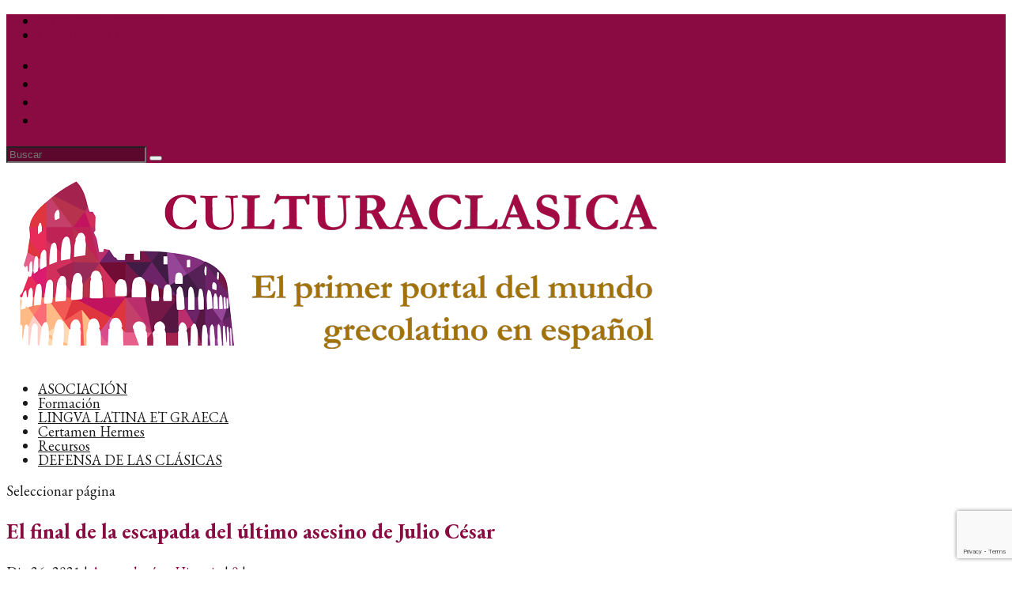

--- FILE ---
content_type: text/html; charset=utf-8
request_url: https://www.google.com/recaptcha/api2/anchor?ar=1&k=6LejnskcAAAAAKbW_TsP901gXOMTQhSZ7lJhjR3F&co=aHR0cHM6Ly9jdWx0dXJhY2xhc2ljYS5jb206NDQz&hl=en&v=PoyoqOPhxBO7pBk68S4YbpHZ&size=invisible&anchor-ms=20000&execute-ms=30000&cb=3bxjn4ditrrx
body_size: 48780
content:
<!DOCTYPE HTML><html dir="ltr" lang="en"><head><meta http-equiv="Content-Type" content="text/html; charset=UTF-8">
<meta http-equiv="X-UA-Compatible" content="IE=edge">
<title>reCAPTCHA</title>
<style type="text/css">
/* cyrillic-ext */
@font-face {
  font-family: 'Roboto';
  font-style: normal;
  font-weight: 400;
  font-stretch: 100%;
  src: url(//fonts.gstatic.com/s/roboto/v48/KFO7CnqEu92Fr1ME7kSn66aGLdTylUAMa3GUBHMdazTgWw.woff2) format('woff2');
  unicode-range: U+0460-052F, U+1C80-1C8A, U+20B4, U+2DE0-2DFF, U+A640-A69F, U+FE2E-FE2F;
}
/* cyrillic */
@font-face {
  font-family: 'Roboto';
  font-style: normal;
  font-weight: 400;
  font-stretch: 100%;
  src: url(//fonts.gstatic.com/s/roboto/v48/KFO7CnqEu92Fr1ME7kSn66aGLdTylUAMa3iUBHMdazTgWw.woff2) format('woff2');
  unicode-range: U+0301, U+0400-045F, U+0490-0491, U+04B0-04B1, U+2116;
}
/* greek-ext */
@font-face {
  font-family: 'Roboto';
  font-style: normal;
  font-weight: 400;
  font-stretch: 100%;
  src: url(//fonts.gstatic.com/s/roboto/v48/KFO7CnqEu92Fr1ME7kSn66aGLdTylUAMa3CUBHMdazTgWw.woff2) format('woff2');
  unicode-range: U+1F00-1FFF;
}
/* greek */
@font-face {
  font-family: 'Roboto';
  font-style: normal;
  font-weight: 400;
  font-stretch: 100%;
  src: url(//fonts.gstatic.com/s/roboto/v48/KFO7CnqEu92Fr1ME7kSn66aGLdTylUAMa3-UBHMdazTgWw.woff2) format('woff2');
  unicode-range: U+0370-0377, U+037A-037F, U+0384-038A, U+038C, U+038E-03A1, U+03A3-03FF;
}
/* math */
@font-face {
  font-family: 'Roboto';
  font-style: normal;
  font-weight: 400;
  font-stretch: 100%;
  src: url(//fonts.gstatic.com/s/roboto/v48/KFO7CnqEu92Fr1ME7kSn66aGLdTylUAMawCUBHMdazTgWw.woff2) format('woff2');
  unicode-range: U+0302-0303, U+0305, U+0307-0308, U+0310, U+0312, U+0315, U+031A, U+0326-0327, U+032C, U+032F-0330, U+0332-0333, U+0338, U+033A, U+0346, U+034D, U+0391-03A1, U+03A3-03A9, U+03B1-03C9, U+03D1, U+03D5-03D6, U+03F0-03F1, U+03F4-03F5, U+2016-2017, U+2034-2038, U+203C, U+2040, U+2043, U+2047, U+2050, U+2057, U+205F, U+2070-2071, U+2074-208E, U+2090-209C, U+20D0-20DC, U+20E1, U+20E5-20EF, U+2100-2112, U+2114-2115, U+2117-2121, U+2123-214F, U+2190, U+2192, U+2194-21AE, U+21B0-21E5, U+21F1-21F2, U+21F4-2211, U+2213-2214, U+2216-22FF, U+2308-230B, U+2310, U+2319, U+231C-2321, U+2336-237A, U+237C, U+2395, U+239B-23B7, U+23D0, U+23DC-23E1, U+2474-2475, U+25AF, U+25B3, U+25B7, U+25BD, U+25C1, U+25CA, U+25CC, U+25FB, U+266D-266F, U+27C0-27FF, U+2900-2AFF, U+2B0E-2B11, U+2B30-2B4C, U+2BFE, U+3030, U+FF5B, U+FF5D, U+1D400-1D7FF, U+1EE00-1EEFF;
}
/* symbols */
@font-face {
  font-family: 'Roboto';
  font-style: normal;
  font-weight: 400;
  font-stretch: 100%;
  src: url(//fonts.gstatic.com/s/roboto/v48/KFO7CnqEu92Fr1ME7kSn66aGLdTylUAMaxKUBHMdazTgWw.woff2) format('woff2');
  unicode-range: U+0001-000C, U+000E-001F, U+007F-009F, U+20DD-20E0, U+20E2-20E4, U+2150-218F, U+2190, U+2192, U+2194-2199, U+21AF, U+21E6-21F0, U+21F3, U+2218-2219, U+2299, U+22C4-22C6, U+2300-243F, U+2440-244A, U+2460-24FF, U+25A0-27BF, U+2800-28FF, U+2921-2922, U+2981, U+29BF, U+29EB, U+2B00-2BFF, U+4DC0-4DFF, U+FFF9-FFFB, U+10140-1018E, U+10190-1019C, U+101A0, U+101D0-101FD, U+102E0-102FB, U+10E60-10E7E, U+1D2C0-1D2D3, U+1D2E0-1D37F, U+1F000-1F0FF, U+1F100-1F1AD, U+1F1E6-1F1FF, U+1F30D-1F30F, U+1F315, U+1F31C, U+1F31E, U+1F320-1F32C, U+1F336, U+1F378, U+1F37D, U+1F382, U+1F393-1F39F, U+1F3A7-1F3A8, U+1F3AC-1F3AF, U+1F3C2, U+1F3C4-1F3C6, U+1F3CA-1F3CE, U+1F3D4-1F3E0, U+1F3ED, U+1F3F1-1F3F3, U+1F3F5-1F3F7, U+1F408, U+1F415, U+1F41F, U+1F426, U+1F43F, U+1F441-1F442, U+1F444, U+1F446-1F449, U+1F44C-1F44E, U+1F453, U+1F46A, U+1F47D, U+1F4A3, U+1F4B0, U+1F4B3, U+1F4B9, U+1F4BB, U+1F4BF, U+1F4C8-1F4CB, U+1F4D6, U+1F4DA, U+1F4DF, U+1F4E3-1F4E6, U+1F4EA-1F4ED, U+1F4F7, U+1F4F9-1F4FB, U+1F4FD-1F4FE, U+1F503, U+1F507-1F50B, U+1F50D, U+1F512-1F513, U+1F53E-1F54A, U+1F54F-1F5FA, U+1F610, U+1F650-1F67F, U+1F687, U+1F68D, U+1F691, U+1F694, U+1F698, U+1F6AD, U+1F6B2, U+1F6B9-1F6BA, U+1F6BC, U+1F6C6-1F6CF, U+1F6D3-1F6D7, U+1F6E0-1F6EA, U+1F6F0-1F6F3, U+1F6F7-1F6FC, U+1F700-1F7FF, U+1F800-1F80B, U+1F810-1F847, U+1F850-1F859, U+1F860-1F887, U+1F890-1F8AD, U+1F8B0-1F8BB, U+1F8C0-1F8C1, U+1F900-1F90B, U+1F93B, U+1F946, U+1F984, U+1F996, U+1F9E9, U+1FA00-1FA6F, U+1FA70-1FA7C, U+1FA80-1FA89, U+1FA8F-1FAC6, U+1FACE-1FADC, U+1FADF-1FAE9, U+1FAF0-1FAF8, U+1FB00-1FBFF;
}
/* vietnamese */
@font-face {
  font-family: 'Roboto';
  font-style: normal;
  font-weight: 400;
  font-stretch: 100%;
  src: url(//fonts.gstatic.com/s/roboto/v48/KFO7CnqEu92Fr1ME7kSn66aGLdTylUAMa3OUBHMdazTgWw.woff2) format('woff2');
  unicode-range: U+0102-0103, U+0110-0111, U+0128-0129, U+0168-0169, U+01A0-01A1, U+01AF-01B0, U+0300-0301, U+0303-0304, U+0308-0309, U+0323, U+0329, U+1EA0-1EF9, U+20AB;
}
/* latin-ext */
@font-face {
  font-family: 'Roboto';
  font-style: normal;
  font-weight: 400;
  font-stretch: 100%;
  src: url(//fonts.gstatic.com/s/roboto/v48/KFO7CnqEu92Fr1ME7kSn66aGLdTylUAMa3KUBHMdazTgWw.woff2) format('woff2');
  unicode-range: U+0100-02BA, U+02BD-02C5, U+02C7-02CC, U+02CE-02D7, U+02DD-02FF, U+0304, U+0308, U+0329, U+1D00-1DBF, U+1E00-1E9F, U+1EF2-1EFF, U+2020, U+20A0-20AB, U+20AD-20C0, U+2113, U+2C60-2C7F, U+A720-A7FF;
}
/* latin */
@font-face {
  font-family: 'Roboto';
  font-style: normal;
  font-weight: 400;
  font-stretch: 100%;
  src: url(//fonts.gstatic.com/s/roboto/v48/KFO7CnqEu92Fr1ME7kSn66aGLdTylUAMa3yUBHMdazQ.woff2) format('woff2');
  unicode-range: U+0000-00FF, U+0131, U+0152-0153, U+02BB-02BC, U+02C6, U+02DA, U+02DC, U+0304, U+0308, U+0329, U+2000-206F, U+20AC, U+2122, U+2191, U+2193, U+2212, U+2215, U+FEFF, U+FFFD;
}
/* cyrillic-ext */
@font-face {
  font-family: 'Roboto';
  font-style: normal;
  font-weight: 500;
  font-stretch: 100%;
  src: url(//fonts.gstatic.com/s/roboto/v48/KFO7CnqEu92Fr1ME7kSn66aGLdTylUAMa3GUBHMdazTgWw.woff2) format('woff2');
  unicode-range: U+0460-052F, U+1C80-1C8A, U+20B4, U+2DE0-2DFF, U+A640-A69F, U+FE2E-FE2F;
}
/* cyrillic */
@font-face {
  font-family: 'Roboto';
  font-style: normal;
  font-weight: 500;
  font-stretch: 100%;
  src: url(//fonts.gstatic.com/s/roboto/v48/KFO7CnqEu92Fr1ME7kSn66aGLdTylUAMa3iUBHMdazTgWw.woff2) format('woff2');
  unicode-range: U+0301, U+0400-045F, U+0490-0491, U+04B0-04B1, U+2116;
}
/* greek-ext */
@font-face {
  font-family: 'Roboto';
  font-style: normal;
  font-weight: 500;
  font-stretch: 100%;
  src: url(//fonts.gstatic.com/s/roboto/v48/KFO7CnqEu92Fr1ME7kSn66aGLdTylUAMa3CUBHMdazTgWw.woff2) format('woff2');
  unicode-range: U+1F00-1FFF;
}
/* greek */
@font-face {
  font-family: 'Roboto';
  font-style: normal;
  font-weight: 500;
  font-stretch: 100%;
  src: url(//fonts.gstatic.com/s/roboto/v48/KFO7CnqEu92Fr1ME7kSn66aGLdTylUAMa3-UBHMdazTgWw.woff2) format('woff2');
  unicode-range: U+0370-0377, U+037A-037F, U+0384-038A, U+038C, U+038E-03A1, U+03A3-03FF;
}
/* math */
@font-face {
  font-family: 'Roboto';
  font-style: normal;
  font-weight: 500;
  font-stretch: 100%;
  src: url(//fonts.gstatic.com/s/roboto/v48/KFO7CnqEu92Fr1ME7kSn66aGLdTylUAMawCUBHMdazTgWw.woff2) format('woff2');
  unicode-range: U+0302-0303, U+0305, U+0307-0308, U+0310, U+0312, U+0315, U+031A, U+0326-0327, U+032C, U+032F-0330, U+0332-0333, U+0338, U+033A, U+0346, U+034D, U+0391-03A1, U+03A3-03A9, U+03B1-03C9, U+03D1, U+03D5-03D6, U+03F0-03F1, U+03F4-03F5, U+2016-2017, U+2034-2038, U+203C, U+2040, U+2043, U+2047, U+2050, U+2057, U+205F, U+2070-2071, U+2074-208E, U+2090-209C, U+20D0-20DC, U+20E1, U+20E5-20EF, U+2100-2112, U+2114-2115, U+2117-2121, U+2123-214F, U+2190, U+2192, U+2194-21AE, U+21B0-21E5, U+21F1-21F2, U+21F4-2211, U+2213-2214, U+2216-22FF, U+2308-230B, U+2310, U+2319, U+231C-2321, U+2336-237A, U+237C, U+2395, U+239B-23B7, U+23D0, U+23DC-23E1, U+2474-2475, U+25AF, U+25B3, U+25B7, U+25BD, U+25C1, U+25CA, U+25CC, U+25FB, U+266D-266F, U+27C0-27FF, U+2900-2AFF, U+2B0E-2B11, U+2B30-2B4C, U+2BFE, U+3030, U+FF5B, U+FF5D, U+1D400-1D7FF, U+1EE00-1EEFF;
}
/* symbols */
@font-face {
  font-family: 'Roboto';
  font-style: normal;
  font-weight: 500;
  font-stretch: 100%;
  src: url(//fonts.gstatic.com/s/roboto/v48/KFO7CnqEu92Fr1ME7kSn66aGLdTylUAMaxKUBHMdazTgWw.woff2) format('woff2');
  unicode-range: U+0001-000C, U+000E-001F, U+007F-009F, U+20DD-20E0, U+20E2-20E4, U+2150-218F, U+2190, U+2192, U+2194-2199, U+21AF, U+21E6-21F0, U+21F3, U+2218-2219, U+2299, U+22C4-22C6, U+2300-243F, U+2440-244A, U+2460-24FF, U+25A0-27BF, U+2800-28FF, U+2921-2922, U+2981, U+29BF, U+29EB, U+2B00-2BFF, U+4DC0-4DFF, U+FFF9-FFFB, U+10140-1018E, U+10190-1019C, U+101A0, U+101D0-101FD, U+102E0-102FB, U+10E60-10E7E, U+1D2C0-1D2D3, U+1D2E0-1D37F, U+1F000-1F0FF, U+1F100-1F1AD, U+1F1E6-1F1FF, U+1F30D-1F30F, U+1F315, U+1F31C, U+1F31E, U+1F320-1F32C, U+1F336, U+1F378, U+1F37D, U+1F382, U+1F393-1F39F, U+1F3A7-1F3A8, U+1F3AC-1F3AF, U+1F3C2, U+1F3C4-1F3C6, U+1F3CA-1F3CE, U+1F3D4-1F3E0, U+1F3ED, U+1F3F1-1F3F3, U+1F3F5-1F3F7, U+1F408, U+1F415, U+1F41F, U+1F426, U+1F43F, U+1F441-1F442, U+1F444, U+1F446-1F449, U+1F44C-1F44E, U+1F453, U+1F46A, U+1F47D, U+1F4A3, U+1F4B0, U+1F4B3, U+1F4B9, U+1F4BB, U+1F4BF, U+1F4C8-1F4CB, U+1F4D6, U+1F4DA, U+1F4DF, U+1F4E3-1F4E6, U+1F4EA-1F4ED, U+1F4F7, U+1F4F9-1F4FB, U+1F4FD-1F4FE, U+1F503, U+1F507-1F50B, U+1F50D, U+1F512-1F513, U+1F53E-1F54A, U+1F54F-1F5FA, U+1F610, U+1F650-1F67F, U+1F687, U+1F68D, U+1F691, U+1F694, U+1F698, U+1F6AD, U+1F6B2, U+1F6B9-1F6BA, U+1F6BC, U+1F6C6-1F6CF, U+1F6D3-1F6D7, U+1F6E0-1F6EA, U+1F6F0-1F6F3, U+1F6F7-1F6FC, U+1F700-1F7FF, U+1F800-1F80B, U+1F810-1F847, U+1F850-1F859, U+1F860-1F887, U+1F890-1F8AD, U+1F8B0-1F8BB, U+1F8C0-1F8C1, U+1F900-1F90B, U+1F93B, U+1F946, U+1F984, U+1F996, U+1F9E9, U+1FA00-1FA6F, U+1FA70-1FA7C, U+1FA80-1FA89, U+1FA8F-1FAC6, U+1FACE-1FADC, U+1FADF-1FAE9, U+1FAF0-1FAF8, U+1FB00-1FBFF;
}
/* vietnamese */
@font-face {
  font-family: 'Roboto';
  font-style: normal;
  font-weight: 500;
  font-stretch: 100%;
  src: url(//fonts.gstatic.com/s/roboto/v48/KFO7CnqEu92Fr1ME7kSn66aGLdTylUAMa3OUBHMdazTgWw.woff2) format('woff2');
  unicode-range: U+0102-0103, U+0110-0111, U+0128-0129, U+0168-0169, U+01A0-01A1, U+01AF-01B0, U+0300-0301, U+0303-0304, U+0308-0309, U+0323, U+0329, U+1EA0-1EF9, U+20AB;
}
/* latin-ext */
@font-face {
  font-family: 'Roboto';
  font-style: normal;
  font-weight: 500;
  font-stretch: 100%;
  src: url(//fonts.gstatic.com/s/roboto/v48/KFO7CnqEu92Fr1ME7kSn66aGLdTylUAMa3KUBHMdazTgWw.woff2) format('woff2');
  unicode-range: U+0100-02BA, U+02BD-02C5, U+02C7-02CC, U+02CE-02D7, U+02DD-02FF, U+0304, U+0308, U+0329, U+1D00-1DBF, U+1E00-1E9F, U+1EF2-1EFF, U+2020, U+20A0-20AB, U+20AD-20C0, U+2113, U+2C60-2C7F, U+A720-A7FF;
}
/* latin */
@font-face {
  font-family: 'Roboto';
  font-style: normal;
  font-weight: 500;
  font-stretch: 100%;
  src: url(//fonts.gstatic.com/s/roboto/v48/KFO7CnqEu92Fr1ME7kSn66aGLdTylUAMa3yUBHMdazQ.woff2) format('woff2');
  unicode-range: U+0000-00FF, U+0131, U+0152-0153, U+02BB-02BC, U+02C6, U+02DA, U+02DC, U+0304, U+0308, U+0329, U+2000-206F, U+20AC, U+2122, U+2191, U+2193, U+2212, U+2215, U+FEFF, U+FFFD;
}
/* cyrillic-ext */
@font-face {
  font-family: 'Roboto';
  font-style: normal;
  font-weight: 900;
  font-stretch: 100%;
  src: url(//fonts.gstatic.com/s/roboto/v48/KFO7CnqEu92Fr1ME7kSn66aGLdTylUAMa3GUBHMdazTgWw.woff2) format('woff2');
  unicode-range: U+0460-052F, U+1C80-1C8A, U+20B4, U+2DE0-2DFF, U+A640-A69F, U+FE2E-FE2F;
}
/* cyrillic */
@font-face {
  font-family: 'Roboto';
  font-style: normal;
  font-weight: 900;
  font-stretch: 100%;
  src: url(//fonts.gstatic.com/s/roboto/v48/KFO7CnqEu92Fr1ME7kSn66aGLdTylUAMa3iUBHMdazTgWw.woff2) format('woff2');
  unicode-range: U+0301, U+0400-045F, U+0490-0491, U+04B0-04B1, U+2116;
}
/* greek-ext */
@font-face {
  font-family: 'Roboto';
  font-style: normal;
  font-weight: 900;
  font-stretch: 100%;
  src: url(//fonts.gstatic.com/s/roboto/v48/KFO7CnqEu92Fr1ME7kSn66aGLdTylUAMa3CUBHMdazTgWw.woff2) format('woff2');
  unicode-range: U+1F00-1FFF;
}
/* greek */
@font-face {
  font-family: 'Roboto';
  font-style: normal;
  font-weight: 900;
  font-stretch: 100%;
  src: url(//fonts.gstatic.com/s/roboto/v48/KFO7CnqEu92Fr1ME7kSn66aGLdTylUAMa3-UBHMdazTgWw.woff2) format('woff2');
  unicode-range: U+0370-0377, U+037A-037F, U+0384-038A, U+038C, U+038E-03A1, U+03A3-03FF;
}
/* math */
@font-face {
  font-family: 'Roboto';
  font-style: normal;
  font-weight: 900;
  font-stretch: 100%;
  src: url(//fonts.gstatic.com/s/roboto/v48/KFO7CnqEu92Fr1ME7kSn66aGLdTylUAMawCUBHMdazTgWw.woff2) format('woff2');
  unicode-range: U+0302-0303, U+0305, U+0307-0308, U+0310, U+0312, U+0315, U+031A, U+0326-0327, U+032C, U+032F-0330, U+0332-0333, U+0338, U+033A, U+0346, U+034D, U+0391-03A1, U+03A3-03A9, U+03B1-03C9, U+03D1, U+03D5-03D6, U+03F0-03F1, U+03F4-03F5, U+2016-2017, U+2034-2038, U+203C, U+2040, U+2043, U+2047, U+2050, U+2057, U+205F, U+2070-2071, U+2074-208E, U+2090-209C, U+20D0-20DC, U+20E1, U+20E5-20EF, U+2100-2112, U+2114-2115, U+2117-2121, U+2123-214F, U+2190, U+2192, U+2194-21AE, U+21B0-21E5, U+21F1-21F2, U+21F4-2211, U+2213-2214, U+2216-22FF, U+2308-230B, U+2310, U+2319, U+231C-2321, U+2336-237A, U+237C, U+2395, U+239B-23B7, U+23D0, U+23DC-23E1, U+2474-2475, U+25AF, U+25B3, U+25B7, U+25BD, U+25C1, U+25CA, U+25CC, U+25FB, U+266D-266F, U+27C0-27FF, U+2900-2AFF, U+2B0E-2B11, U+2B30-2B4C, U+2BFE, U+3030, U+FF5B, U+FF5D, U+1D400-1D7FF, U+1EE00-1EEFF;
}
/* symbols */
@font-face {
  font-family: 'Roboto';
  font-style: normal;
  font-weight: 900;
  font-stretch: 100%;
  src: url(//fonts.gstatic.com/s/roboto/v48/KFO7CnqEu92Fr1ME7kSn66aGLdTylUAMaxKUBHMdazTgWw.woff2) format('woff2');
  unicode-range: U+0001-000C, U+000E-001F, U+007F-009F, U+20DD-20E0, U+20E2-20E4, U+2150-218F, U+2190, U+2192, U+2194-2199, U+21AF, U+21E6-21F0, U+21F3, U+2218-2219, U+2299, U+22C4-22C6, U+2300-243F, U+2440-244A, U+2460-24FF, U+25A0-27BF, U+2800-28FF, U+2921-2922, U+2981, U+29BF, U+29EB, U+2B00-2BFF, U+4DC0-4DFF, U+FFF9-FFFB, U+10140-1018E, U+10190-1019C, U+101A0, U+101D0-101FD, U+102E0-102FB, U+10E60-10E7E, U+1D2C0-1D2D3, U+1D2E0-1D37F, U+1F000-1F0FF, U+1F100-1F1AD, U+1F1E6-1F1FF, U+1F30D-1F30F, U+1F315, U+1F31C, U+1F31E, U+1F320-1F32C, U+1F336, U+1F378, U+1F37D, U+1F382, U+1F393-1F39F, U+1F3A7-1F3A8, U+1F3AC-1F3AF, U+1F3C2, U+1F3C4-1F3C6, U+1F3CA-1F3CE, U+1F3D4-1F3E0, U+1F3ED, U+1F3F1-1F3F3, U+1F3F5-1F3F7, U+1F408, U+1F415, U+1F41F, U+1F426, U+1F43F, U+1F441-1F442, U+1F444, U+1F446-1F449, U+1F44C-1F44E, U+1F453, U+1F46A, U+1F47D, U+1F4A3, U+1F4B0, U+1F4B3, U+1F4B9, U+1F4BB, U+1F4BF, U+1F4C8-1F4CB, U+1F4D6, U+1F4DA, U+1F4DF, U+1F4E3-1F4E6, U+1F4EA-1F4ED, U+1F4F7, U+1F4F9-1F4FB, U+1F4FD-1F4FE, U+1F503, U+1F507-1F50B, U+1F50D, U+1F512-1F513, U+1F53E-1F54A, U+1F54F-1F5FA, U+1F610, U+1F650-1F67F, U+1F687, U+1F68D, U+1F691, U+1F694, U+1F698, U+1F6AD, U+1F6B2, U+1F6B9-1F6BA, U+1F6BC, U+1F6C6-1F6CF, U+1F6D3-1F6D7, U+1F6E0-1F6EA, U+1F6F0-1F6F3, U+1F6F7-1F6FC, U+1F700-1F7FF, U+1F800-1F80B, U+1F810-1F847, U+1F850-1F859, U+1F860-1F887, U+1F890-1F8AD, U+1F8B0-1F8BB, U+1F8C0-1F8C1, U+1F900-1F90B, U+1F93B, U+1F946, U+1F984, U+1F996, U+1F9E9, U+1FA00-1FA6F, U+1FA70-1FA7C, U+1FA80-1FA89, U+1FA8F-1FAC6, U+1FACE-1FADC, U+1FADF-1FAE9, U+1FAF0-1FAF8, U+1FB00-1FBFF;
}
/* vietnamese */
@font-face {
  font-family: 'Roboto';
  font-style: normal;
  font-weight: 900;
  font-stretch: 100%;
  src: url(//fonts.gstatic.com/s/roboto/v48/KFO7CnqEu92Fr1ME7kSn66aGLdTylUAMa3OUBHMdazTgWw.woff2) format('woff2');
  unicode-range: U+0102-0103, U+0110-0111, U+0128-0129, U+0168-0169, U+01A0-01A1, U+01AF-01B0, U+0300-0301, U+0303-0304, U+0308-0309, U+0323, U+0329, U+1EA0-1EF9, U+20AB;
}
/* latin-ext */
@font-face {
  font-family: 'Roboto';
  font-style: normal;
  font-weight: 900;
  font-stretch: 100%;
  src: url(//fonts.gstatic.com/s/roboto/v48/KFO7CnqEu92Fr1ME7kSn66aGLdTylUAMa3KUBHMdazTgWw.woff2) format('woff2');
  unicode-range: U+0100-02BA, U+02BD-02C5, U+02C7-02CC, U+02CE-02D7, U+02DD-02FF, U+0304, U+0308, U+0329, U+1D00-1DBF, U+1E00-1E9F, U+1EF2-1EFF, U+2020, U+20A0-20AB, U+20AD-20C0, U+2113, U+2C60-2C7F, U+A720-A7FF;
}
/* latin */
@font-face {
  font-family: 'Roboto';
  font-style: normal;
  font-weight: 900;
  font-stretch: 100%;
  src: url(//fonts.gstatic.com/s/roboto/v48/KFO7CnqEu92Fr1ME7kSn66aGLdTylUAMa3yUBHMdazQ.woff2) format('woff2');
  unicode-range: U+0000-00FF, U+0131, U+0152-0153, U+02BB-02BC, U+02C6, U+02DA, U+02DC, U+0304, U+0308, U+0329, U+2000-206F, U+20AC, U+2122, U+2191, U+2193, U+2212, U+2215, U+FEFF, U+FFFD;
}

</style>
<link rel="stylesheet" type="text/css" href="https://www.gstatic.com/recaptcha/releases/PoyoqOPhxBO7pBk68S4YbpHZ/styles__ltr.css">
<script nonce="FizGceCq6eyl567Wc5WZ4A" type="text/javascript">window['__recaptcha_api'] = 'https://www.google.com/recaptcha/api2/';</script>
<script type="text/javascript" src="https://www.gstatic.com/recaptcha/releases/PoyoqOPhxBO7pBk68S4YbpHZ/recaptcha__en.js" nonce="FizGceCq6eyl567Wc5WZ4A">
      
    </script></head>
<body><div id="rc-anchor-alert" class="rc-anchor-alert"></div>
<input type="hidden" id="recaptcha-token" value="[base64]">
<script type="text/javascript" nonce="FizGceCq6eyl567Wc5WZ4A">
      recaptcha.anchor.Main.init("[\x22ainput\x22,[\x22bgdata\x22,\x22\x22,\[base64]/[base64]/[base64]/[base64]/[base64]/[base64]/[base64]/[base64]/[base64]/[base64]\\u003d\x22,\[base64]\\u003d\x22,\x22w71OwpvDnsOdwrgpGmnDqh4awrk4L8O2V2dvXcKRwp9KTcOKwr/DosOAE07CosKvw6fCuAbDhcKnw5fDh8K4wqUkwqpyQVZUw6LCniFbfMKZw5nCicK/f8Omw4rDgMKUwolWQF1PDsKrAcKiwp0TFcOIIMOHKsOcw5HDulDChmzDqcKjwp7ChsKOwq9WfMO4wr3Dk0cMOQ3CmygFw4EpwoUqwrzCkl7Cl8OZw53DsndVwrrCqcO/Iz/Cm8Ovw4JEwrrClSVow5tkwpIfw7pfw6vDnsO4YcO4wrw6wqJJBcK6DsOYSCXCvlLDnsO+fsKcbsK/wq5pw61hNcO1w6cpwrF4w4w7M8Kew6/CtsOxSUsNw4YAwrzDjsOiLcOLw7HCtMKkwodIwoLDoMKmw6LDn8OyCAYlwoFvw6gzPA5Mw59oOsOdNsObwppywqtEwq3CvsK3wqE8JMK2woXCrsKbM37DrcK9RDFQw5ByIF/CncO7McOhwqLDt8Kkw7rDpgMCw5vCs8KBwoILw6jCkQLCm8OIwrbCusKDwqc1ISXCsGNyasOuUcKaaMKCAsOkXsO7w756EAXDncK8bMOWbzt3A8Kzw4wLw63CksKawqcww5/Ds8O7w7/Dql1sQwdgVDx7AS7Dl8Obw6DCrcO8ZzxEADnCtMKGKkp5w75ZfXJYw7QHeS9YJMKHw7/CoisjaMOmYsObY8K2w6xxw7PDrRl6w5vDpsOaW8KWFcKeM8O/[base64]/Dl8Oxw6IfeALCkWHCh3QHwq9uX8KZB8K1P17Dv8KfwoIawqZfTlXCo2vCs8K8GyRSAQwqAE3ClMK/wqQ5w5rCiMKpwpwgDTczP2EsY8O1McOow515fMKgw7kYwpJbw7nDiQnDgArCgsKHV30sw6HCrzdYw6HDnsKDw5wrw69BGMKXwrI3BsKhw5gEw5rDucO2WMKew6jDnsOWSsKjNMK7W8ONNzfCugDDoiRBw5zCki1WBG/CvcOGJMOHw5Vrwok0aMOvwoTDt8KmaSbCpzd1w5DDoynDkmMEwrRUw4TCv08uVz4mw5HDpn9RwpLDoMK0w4ICwoIewpfCtsKeVQcAJAnDg1t8dsODDcOUVn7DicOXU1JVw7PDvMOtw5vCtEPDlcK/[base64]/CrxV/[base64]/CkcOZw7RpLjojwp8RWcKKSMK2woF8w60xbMOEYsKCw5NwwrzCpW/CqsKmwpMMbMKAw74UTm/CvH5qPcOpSsO4VsODecKXUWrCqwTDlVTCjEHDtjHDuMOFw7ZLwrJ0wpbCgcKLw4XCt3Row6w8A8KxwqDDlsKxwoXCqww4UMKsc8KYw4ccCS/Dj8Oiwog5KMK+ecOBD2HDi8KNw71gO25FbSLCrhvDisKSPiTDglBew5zCqhPDtSnDpcKcIG7DikLCg8OKbUs0wp4Lw7Q1XcOmTnN/w6fClFnCkMKoJnnCpnjCgC9gwo/Dh2LCmcOdwq7ChwBtYcKXccKZw51HRMKWw700bsK9wqrCkjhXdw0zIk/DnS9JwqE2XHEyWQg8w74LwrvDhQ5HH8OsUhjDkRPCmnfDucKsRMKbw5xzcBIuwqAdc0MbY8OYbUEAwr7DkgJawpxjbcKJGRACJMOlw4DDpsO9wrnDu8OVRcO2wp4qUsKzw6nDlMOVw4zDgXsHcQrDjmwFwqfCv0jDhQkzwrkAPsOFwr/DuMO9w6XCoMO6MFbDjAg+w6LDnsOBJcOHw6Y7w4zDrXvDnD/DiVXCpE9le8O2cCnDrAFWwoXDrlAywpRiw60NHW7DtsONJsK2eMKqUMOfQsKIb8OwQQh4OcKEBMOMRxh+w4jCu1XCuHjCiCTCqV3DkXw5w4krIMKPa3wKwpTCugNVMW7Cg3IZwq7DkUvDjMKMw6HCuBkCw4vCpgZLwoPCu8Oewr/DpsK0alrCkMKwFhkrwp9uwoVxwqTDrWzCqz7Cg1VUXMOhw7gDdMKBwoJ+SUTDqMOJLzxUAcKqw7LCvS/[base64]/[base64]/w68jQTERw54/[base64]/DosOBFcK+NiVeIXzDuMOYASIGCMKIwpptecOuw7vDv0wXS8KjN8Odw7DDrQjDgcOEw4R4WcOFw4bDoC1ywpTClsOvwro6GT5YbsOHRQ/Ckkwywrggw4vCqybChg/DgMKnw4kTwp3ComnDjMK9w77CnyzDo8KsdMO4w6EpQ1TCgcKQUCMwwoY6w7/CisKXwrzCpsOQTMOhwpdfamHCmcO2D8O5aMKwUMKowrjCt3bDl8K5w7HCgQpsJktZw6UKRiHCtMKHN3B1I3d/w7p5wqDDjMOPKALDgsKpMEvCucO6w6PCtgbCiMKQWsOYeMK+w7USw5cVw5HDpz3CinTCrcKow6plW0pBM8KRwqDDgVzDjMK1Oz3DuXM3wpnCo8Kbw5IfwqPDtsOgwq/[base64]/CkwvDjCLClFrDqB/Ds8O/w6/Dlj1qwoosIcODwq/CmW3CicOIecOMw7vDshk9c2/[base64]/DjMOTJTHCkcKVNsKOwrFQw6fDnsOcw4zDtsOyw4XCvsKlEMKYcSbDqcKJdytOw4HDjXvCk8KZUMOlwrF9wozDtsOOw7w5w7LCgHIJZMOMw70RElkwU3oIe3A0f8Ozw4JbKyrDrV3Drwg0AGnCtMOGw4YNZHdswoEpSkBTAyBRw4Ahw7omwoZZwrvCliPDqBTCrw/Ch2XDr2pMMCg9V17CogpQN8OawrTDh0bCq8KrKcO1E8Kbw6jDi8KHZsOJw6s7wqzDsDTDpMK6ZT4kMxMDwpwlBgYww5o/[base64]/[base64]/[base64]/wrnDq8OQw4jCrRkQLSldXcOuacKdY8O0ZcKoaAtLwrFOw54Lwp5mNVrDlREELsKBMMK4w7Yywq7DlMKhZU/ConcJw7UiwrXCvn55wphjwp0hF0bDulJFeRtUw4bDtMORScKmMEjDkcOrwplmw5/ChMOFLcO5wrF4w7sMHGwQwrhWFFbCuBTChyXDrlDCtSPDgWRgw6DCjCDDtsOcw6LCmSjCtsO/NgZxwp4rw4E8wpTDtcO0WTdAwpIuwqcGcMKPaMOsXMOvbzBlSMKuaTXDlMKJfMKrchdEwpDDhMOTw4bDgsKiOzogwoU3HCfCs2bDv8ONUMKWwqbDs2jDvcO3w4Ylw4xTwp4VwrF2w5PDkTpDwphJNRxLw4XDjMKow4zDosK6wq/DncKFw5hHRmN9QMKFw6sccUdtQwdbL1fCjMKiwpA9AcK1w4FsYsKaWBXClB/DrMKbwoLDuUI0w4zCsxRsGcKWw5fDqVQgGMOhcXPDtsKwwqnDqsK6LsOEdcObwoLCmBrDsj5HFirDocKxCsKgw6rCuUzDi8KawqxGw6/CvXXCok7CmMKrcsOZw5I5dMOVw6DDtcOWw4pZwpnDhmrCvkQ+Ww4gL2URQcKbdlvCr3/DqcOSwojCnMO2w4MPw4zCqUhIwo9fwqTDrMKWbAkbHMKlZsOwacOSwrPDucOzw73Dk1/DmQ9dNMOyAMO8d8OPHcOXw6PDpGs6wprCpkxIwqc+w48Ew7/DmcOhwo3DhWDDsVLDvsO8ahTDlgPDg8OVJVIlw6s/w7PCoMOxw75hQSLCscOGCH5UE0AYFsO7wrZawoY7Lix0w4lYw4XCjMOlw5zDrsO6wp9ldcKpw6Fzw4jDlsO+w451XcO1bCDDtMOCwpEDBMKRw63CiMO0e8Kbw65aw51/w5FlwrrDr8KAw5Qkw6XCrFHDj0Mpw4DDpEPCuzRjS0/[base64]/[base64]/[base64]/CgxVaUcO5UATCn8O5w7xVwqk9IcOZARrDgBnCjSsJw6Mgw5LDhMKcw5bCkHseO2lcdcOkIcOMLcOGw4/DnRtuwqDCo8OwbSwyesOhRsONwpbDpsOICxjDsMKTw5k/w5smXibDtcKrOirCiFdlw43CqsKvT8KnwrzDmW8iw4XDqMKUQMKaNcKdwqV0CGfCqwAzN0dEwoXChSsAO8KAw6fCrAPDpcOZwoI3IQPCkUfCq8OxwpY0ImF3w40UQX/Dt07Ci8K+VRsfw5fDkzQVMn1CcR83XQ3Ctjlrw4Bsw79tFcOFw51qUsKYVMKrwqg9wo53fA05w5vDs0NTw7J2BcOjw4g8wpzDhVPCvTUhScObw7R3wpFNdMKSwqfDmgjDjFDDjcKPw7jDknlMHmhDwq3DiTw7w6/[base64]/wqFTwrcMY1MuJn9JecKKw5jDj8O3X2rCoXzCqcKlw5p+wp3DlsK0NTPClFJ/f8OPCcOWJhbCrxcDb8KwcDrCtRTDsg0HwqpcUm7CsBVew74SRAfDrDfDsMKMQ0nDuAnDmTPDosOPHAtRA2s6wqxJwrQqwq1TMgMZw4XCl8Krw5nDhA5Iwph6woDCg8O6w4QHwoDDk8OZUCYYwpxbe2lPwqjClip/csO9wprConlnVWLCtGREw5nCr2Jrw6vCpsO1WT9vWxzDrmzCiQ41ejJww7JVwrAFOMONw6/CpcKNTggzwoUJASfCtcOyw6wpwr1Vw5nCnl7DssOpFwLCh2R0a8O9PDPDjRdFQcKOw79wbWBNcMOKw4sXDsKBIcOjOHZ2EVfCvcOVMsOAYHXCisOEORzCkgPCmxhcw6/CmEkiSsKjwq3DjXsNKgUywqfDpcOeOAMiB8KJCcKCwoTDvG3DvsOZaMONw413wpTCosK+w7zCpmrDlF/DusOZw7LCo1PCiE/CqMKvw4ohw5hpwrFuRhABw4vDtMKbw7E2wrjDsMKMfMKyw4pEEMOmwqcPFWbDpmVWwqwZw7Mnw6grwozChcOOPF/ChUvDu1fCiSLDh8KJwq7CsMOJAMO4IMOAQHIzw4dww7bCsXzDkMOhL8Ojw4F+w7PDmUZFZiPCjhfCgyFwwoTDhjY2Jx/DocKQfDlnw7tVZcKpGXfCsB0wA8Kbw58Vw6bDpcKcLD/[base64]/CnCbDt8K9w69DwoAMw4XDuBDDhRcqw73CmsOiwrlVLsKvS8KvMQLCs8KXFAkNwqQXegkmchfDmMKewqsZN1lWKMO3wqPCkn3DhMKzw45+w5ldwpPDi8KOGH41RcKxLRXCpgHDm8O2w6YcFmDCrcKRa27DucKzw4Y8w7ZvwqdsH3/DksOrOsKPe8KxcVZ3w67DtVtlM0jCrHQkdcKQKxtcwrfCgMKJEVHDocKWFMKFw6fCksKbEsObwrVjwrjDi8K5cMOVw4zDicOPWsKZe3bCqBPCoRowecK1w53DicOaw6kNw6wOLMOPw7NNAGnDgRBIaMOhXsODCjYww6s0XMOOB8Ogwq/DjMKjw4RHYADDr8OCwq7CrkrDu3fDscO7DsKnwqzDjG/DumPDq1nCvFsWwo49ZMOQw4fCqsO2w6Y7w53DvsOvMwNzw79WYsOgZEVkwoQmw5fDt1pdQmjCiDTCncKSw6pbXcOEwpwww6dcw4XDm8KLCXBZwrPCnEc4SMKAHsKKC8O1wp/CpVQ5TMK4w6TCkMO2EkNew5HDtcOaw4RgMMODw7HCvWYRY0LCuEvCq8OLwo0qw4jDk8OCwq/DuxXCr2fCq1fDmsKbwrZKw7sxBMKbwrAZTAgbS8KUGkJWIcKQwqxJw5rCogvDiUjDvnTDkMKJwpjDvWzDm8KWw7nDt0zDlcKtw5jClTkSw7cHw5t8w7E4cHobOcOUwrA1wpDCksK7w67CtcKgexfCgsK0eU0tXsKsKcOBUcK/[base64]/[base64]/CsMKtw4DDiw18dWRqw4heKMKcw6UpBXnDuB7CnMOGw5jDpsKcw7jCn8K9a2TDr8K9wqXCs13CuMOyFXfCvMK6wo7Dj0/[base64]/Chl/DrsK6GMKbXndEP3lNwovChSdxw67DrsO4fcOtw5jDmEt5w6pxX8K6w6wiNClSKy7CoVzCtUFsBsONw4p0CcOawp03VATDjHRPw6DDusKJYsKtU8KZN8OHwp/Cg8KFw4trwp9oQcO/cVDDp0dywrnDjTTDsxEmwoYcEMOdwrJ/[base64]/IH0rw5PCgsKIHGrCggrCjcOaw5EDwoUtwqk3eArDhxjChsOawrEjwrcCNn4iwpRHMMOcTMOyUcOvwq9xw4LDiQQWw63Du8K+bSXCs8Kpw5ppwpbCnsKmOMKQXlzCq3nDnSfDo0jClhDDmVJLwrMYwovDkcK8w5cawpVkGsOWF2hsw4/[base64]/[base64]/DkcK5w61NFcOYMiDDlsKuwoXDo8KUwqBmf35FCRRYwqzCg2E3w5g0SFrCrQ7DqsKFb8Oew7nDkSZLfQPCpkbDhEnDgcKNEMKtw5TCvT3CjwPDlcO7SHYZRMOaIMK5RF0TVhl3woLDu3Bow7LCksKSwr8ww4TCp8KHw5oJE1k+dMOOw7/[base64]/[base64]/w6RNfTjCksOIwpjCsnUOSyM+wrLDgEYHw4zCqEnDrMKsw7oHUl7DpsKIeBPDjsOhc3fDlxfCt1VAY8KLw6jCpcKbwo9ScsO5ecKQw4k9w7nCg2d5aMOhTsOtZCodw53DiVtkwoo/[base64]/CqRUKWsORNcO1CMKKw58jLE3DqMOlw4PCmMKgw4vCoR7ClWjDtAnDuzLCuTbDmsKOw5bDszzDhVE2RcK9wpDCkyDDvG/Dl04Rw5Q1wo7Cu8KSw63CsmUkfcOswq3DvcKnKMKPw5vDgcKJw4rCvBtdw5J4w7Ruw7pswpTCrSpOw5heLWXDt8KfPwjDgULDncOVF8ONw45/[base64]/DsMOXwpURw7t6XTnDjMKobE7DvsOhw7rCkcKQWhBgK8Kgwo3DkH0eUxUPwpNPXDHDvErDnwVzYMK5w5g5w5PDu1HCr1rCkQPDu3LCpCfCsMK1eMK4RRpDw4gvP2tsw64wwr0/F8KxbQcUfAYiKmtUwqnCqU3DuTzCs8Okw4k/wokuw5LDrsKnw4svF8OCwqnCuMKXJiHDnUrDj8K2wq8qwrENw5ooD2rCtjNkw6QQd0PCgsOuO8OKcjrCh3AoY8O2wqMCQ1kuJcOrw5bCpS0IwojDscOXwo3DicO7HgteUsKTwrnCn8OiXyfChsOjw6nCmiHDv8Ozwr/CoMK2wotOAWrCv8KYfcOOUzLCvMKcwprChjcdwpfDkg0Gwo7CsScvwobCvsKIwr93w7odwoPDiMKAX8OYwrzDrw9Jwoo0wpUnw53CqsKBw4sVwrF2FMONZxLDsmXDlMOew5cDw6c2w6Uww7kRUSIGKMK7AMOYwqgHbx3DsTPDr8KWVFMTJMKIN055w4sfw7PDuMOkw6/Cr8K7KMKidMOUWW/Dh8K3C8KYw7PChsO+OMO7wqbCuX3DuWrDgF7DqTouI8KZMcOAUxPDtcKEJlMlw4PDoT/[base64]/[base64]/QCMew6LClXVgw5rCg8KJwoJvwpgSwqfCqjzCosONfsKFwqxxeRk9EMOUwoMTw5nCtsOXwoxrSMKdRMO/AEbDv8KKw5TDshnCpcK1XMOVf8OUVB0UWFgNw4hYw5hIw7LDsC/CrgELUMOzaS/Dpn8TBMORw6PCgBtawqnCjDs9REvCvljChWltwqhwS8OdSTQvw48MEUo3wp7Ctk/DvsOow60IJsOlBMKCC8Kvw4xgDsKqw4rCuMObY8KiwrDChcOtGgvDscKCw5NiRGbCnG/DvD8nSMOncVUxw5PClUTCk8OxM1DCg1dTwpJNwrfCksK5wobCssKbUiTDqH/Ch8KSw5LCtsOiYcORw4hMwqjDpsKDNE4pYzAIA8OSwrTDmlvDoknDshkYwpx/worCpsOKVsKODh/[base64]/[base64]/Cq3HDpwLCgG/CkCkzOsKlUMOow7Jhw5QfwpNjAw3CusKCKivDj8KLKcKow4t2wrt4KcKCwoLCq8KUwovCiQnDl8OUwpHCncKUXjzCr2YcKcOUwqnDkcKiw4N2CAI/MhzCrHpRwoPCkmcQw5PCscOPw7PCvcObw7DDgEfDtsOww4/DpHLCrnvCj8KMUg9WwqB7dmrCocOQwpbCvkTDnwXDu8OiYQ1CwrtIw7EyQn0wcHUEdD5BAMKlMsOVMcKLwovClC7CmcOzw59Qax10B0LCl3A7w47CrcOrwqXCkFxVwrHDnC1Tw4vCgCVUw7M7ZMKYwq1sP8Kxw6w/QTxIw4fDkUJPLWsFfcKXw6pgTicsJ8OAeTjDhMKgNlXCssKeKsOBJn7Cn8KMw7lgOsK/w6l0wqrDlHIjw4LCgWfDlGPCmsKbw5XCqCZnLMO+w7wRezfCosKcK1YRw6MQA8OBbRtMY8OhwpljQcK6w5jDoVLCrsK7wrMkw7lwOMOew4gHeXI+fkcPwpc0bRfCj1wNwo/Co8KQfCZyZ8KzX8KxSxtVwqTCvgx7REs2NMKjwozDmBYCwq1/w7ZFG1nDiVLCuMKeFsKjwobDv8O/wpfDh8OrCR/CuMKdUzfDk8Ojw60fwpLDgMKRw4FlYsOVw55IwrMxw57DmSA5w4RQbMOXwp4FHMOJw5LCv8O4w6Nqwr/CicOvTsKpw6hXwrrCsBwCOMOTw502w7jDtiHCjGLDoC05wp1qRWzCvnXDrQQwwrzDpcOObiRnw7BEM2rCmsOhw53Cgh/DpWTDsTLCtcOgwr5Pw7wZw77Cr3TClMK9e8KTw5cbbHVpw60pw6Ngc0kIe8KSw6h0wprDiBcjwrbCo2jCt2jCglY4w5bCuMKkwqrCiicjw5d7w6JVScOLw7jCl8KBwoPCkcO4WnsqwoXCpsK4Uz/DocObw68owr3CusK4w5xbLmjDl8KKHzLCpsKKwpNWXD5qw5dbFsO4w5jCqMOyAGMywolSRcODwrg3LThFwrxBTFDDoMKJeRfDhWkrLsOmwrDCrsOVw7vDisOBw75aw5HDh8KPwqhswo/CosOIw5/CmMKyQDgbwpvCl8Kgw7DCmjoVNVpLw7vDssKJR23DhCLDjsOUViTCgcO/WsOFwoDDucObwpzCucOTwoYgw5YBw7YDw5vDsEjCh2bCsnTDtcKyw7zDiConwolDc8OjesKTAsO/w4PCmsKmV8Kbwqx3ant6J8KfCcOnw5o+wpIbV8K6wrgiUiVDw7Z7HMKEwqYzwp/DhXd8RD/CocOwwrHCkcOXKRXCisOKwrs1wr0lw4caF8OrY092fcOOd8KMPsOGCzLCiG8zw6PDnEMDw6xFwq4Yw5zCtFc6EcOZwpnDgnRlw4bDhmDClsK/Gl3CiMOgPU5kJwYECcKVwoHDh1bCi8ONw5HDllHDhsOUSgHDhSQSwqdHw5ZFwp/CnMK0wrwPPMKlSRfCgB/Cjg3ClDjDqFkdw63DvMKkHy4+w4MGSsOzwqM2U8OSQyJXE8OtJ8OfX8KtwobCnnvDt14gOMOcAzrCnMKfwqDDgWNDwo5DC8KlO8OFw5vCnBVIwp/Cv0BAw4PDtcK6wozDrcOgw63Cs2PCl3V7w77DjlLCg8KIZWNbw5LCs8KNJGLDqsK0woAUVHfDrHnDo8OjwoLChgAEwr7CtQHDuMK1w74VwpA1w5rDvDcoNsKLw7fDsWYPMsKFYcK/L07DhMK3Ux/CjsKGw7QmwokVGCLChcOmwp4jYsOJwpsMT8OlSsOoF8OILS9fw5BEwoxFw4PClmrDtB/[base64]/DvMOtw7vDmQnCpUrDuBfDkEEEeHoHZSvDo8K/[base64]/DrEPCuBnDl3BEw45twplIw7zCqip4wq3CtTczC8K1wpdxwq3Ch8K2w64WwpYIDcKtXErDqyp5H8KAChsAwpjDpcOLJ8OSPVIww6tFPcKud8KAwrUvwqPCjcOEC3YGw6lgwo/CmiLCocOpXsOHE2TDhcOXwoQKw509w67Dl2zDuURowoUCJjjDtCowHsOgwprDuU8Dw5nClcOEXGB0w7TCv8OUwp3DpsOIcANYwrcjwobCrXgZbgrDkT/CjMOJw6zCkBVJZ8KtGcOTwqLDjWXDqXnCo8KvfVAnw6I/N1fCncKSTcO/[base64]/w5ZXwo/Ci8Kfw7TCg2NpUhfCocKbwqjDtmh/w5xqwqHCjQR8w6rClQnCucKXw6ogw4rDisOewqwUYcOlHMOdwqDDpMKpwqdBT2Vww7wBw6DCpAbCtCEXaT0RKFzCosKREcKZwp9jA8OrbsKGCRRqZ8OcAB8Bw5hIw5Ubf8KVUsOiwqrCh1nCvQMoMcKUwpTDqjcsdMO/DMOcMFcgw7TDvcO5K1nCvcKhw7I4UzPDgcKaw4Nna8O7cg3DiX9lwqx/w4DDvMO+B8KowozCu8KlwrzCjE9xw5PCsMKPOS7DoMOJw5ghIcKBOGgtPsOLA8OVw6DDjTckAsOzNcO+w6/CsTPCu8O/QMOgIwXCrcKELsOFw40CfwcZcsK/PsOaw7rCm8KqwrJjbsKoTMOew45nw4vDq8K7LmbDoRMAwohPFVhzw6PCkg7CtcOKMFxTw5YLDHDCmMOpwqrCnsKowqHDhsK+w7PDqhYMw6fDki3CssKwwqwLQQjDvcOhwpzCucKuwrNFwpHDji4DeF3DqyTCj1EmZl7Doz8BworChgMLGsOWBnxWJ8KwwoTDiMOww6/Dj1gXY8OnBcOyE8Ocw5oJDcKYBcKfwo7DikDCt8O+wqF0wr7CqRUzCHjCicOyw4NYOmAtw7Rxw7U5YsOHw4DCuUZOw7sUHlDDqcOkw5xww5PCmMK7UsKgYwpUIDlQWsOPw4XCq8KaWQRAwrhFw4nCtMOtw581wqzDjSAIw6PCnBfCpE3CncKMwqkIwr/CvMKRwrUZwpjDl8Kcw6/CgcKpYcOeAV/[base64]/[base64]/Cr8OhwqUtc8O0TcO7dMKyE2TCr8K/GARmwrvDlXtlw7ocIjw7PU4TwqbCicOGwrDDg8K1wqtxw60UZjc6woVlcy/[base64]/w5HDrXTCkmTDp8O8w6EzZWTCnw91w7PDrXrCp8K0S8KmJ8KbJz7CgcKjcHbDgWAMSsK9SsOgw7c5woFnCTZ0wpU1wqoqbMOJDMKPwqVTOMOVw5/CiMKNIANew4dnw4/Dtyt1w7bDgcKsHx/DpMKYw6YcG8OoDsKTw5fDisOdBMKSFn95w41rOcOrcMOpw5/Dm1g+wqRtLWV3wqXDncOEKsOxwrNbw4LDscO8w5zCoDtmbMK2eMOZfRnDuB/DrcOswqDDlcOmwpLDmsO6LkhuwownYgpmacOnWgLDhsOwScO/[base64]/DtsKkw7Vnw4nDosO9w65wETfCoSzDoBpow40McGTCiGfCvcK5w4VhB1o0w7vCs8Ktw7TCisKrOBwrwp0jwoBGWB9RQMKGTDvDuMOrw7HCmcOYwp3Dj8OAwoXCuijDjcOaFC7CuykXBFJ2wqHDkcO/H8KHGcOxEmHDscKuw6cPQcKQCWttcsKlT8KhRhPChm3DoMOAwojDgcORasObwoPDqcKNw7DDnmkOw7wAw741PWgvXQpdw6fDpn/Cm3fCmwLDuRLDtGnDqCPDqMOew4MKCknCg3c5BcO7wpIawo3DrcK5w6Y+w74wecOhPcKrwrpAWcKtwoTDp8Oqw51tw5kpw5ISwoASEsO5w4BaCGvCrUZvw6/[base64]/DqFPCpVjCl8OKSSF8awIaw6nDgVN8a8Kpw5pDwqQzwoLDlUvCssOfBcK8a8KzK8O2woErwqsXVEJFOUh2w4IQw6YBw4QlQEbDgcK0U8O0w5RSwqfCvMKXw43CmEdkwqPCu8K9CsK2wq3Co8KpT1/CjELDusKOwqzDt8OQQcO7EQDCl8KvwoPDgCzCgcO0GzzClcK5UmsBw4Ezw5nDiUHDkU7DtcKow7I8JFjCtnPDhcKhfMOwBMO3U8O/cTHDnSNKw4FZQ8O6MiRXRARZwq7ClMK1EEvDpcK9w67DgsOPBmp/[base64]/CvcKmw4c/w6TCi0NGcGHDlMKYfMK9w6xJWEbClsK+EGQGw4UeehxeFBoowpPCmsK/wrtDw5jDhsOYD8ONX8KFDijCjMKoJsOPMcOfw7xGWg3Cj8OtOsOtAsK5w7FEOgolwq7Dqm50DsO/wq7DksKmwrVww7bDgGpgA2N0CsK9ZsK6w44Lwo1fWcKtSn1zwobCtEfCtn7CnMKSw4LCu8KjwqQ6w7RjGcO5w6PCi8KHRmbCuRxNwrTDnn90w6A9fsOCTsKgCgwJw79VWsOmwpbClsO+KMOzDsKkwq5jRXHCi8OaDMKYRcOuECwswpZowqs4TMOXwr/CqsOowopsEcObSScGwo8/wpbCj2DDnMOHw592wpvDkcKVI8KQKsK4TDdxwo5bKyjDv8K/Ck4Sw4vDvMKlIcOoCCzChUzCjwUNZ8KMRsOIZcOAM8KIfsO1D8K7wq7CsR7DrXjDtsOWY1nDp0bDpsK/e8K/w4DDtcKDw5FIw4rCj1sON1TCvMK9w6LDvw7Cj8KCw4o0d8OFCsOSFcKew5FFwp7DkDTDsAfCm2/DoS3DvTnDgMO/wqIiw7LCsMO4wppKw6lRwo8Qw4UTw5vCisOULxDDk23CrTzCrcKRccK+Q8OGL8OsU8OIGMOaOht1GA/ChcKlNMOdwq4EMxw0XMOswqZYfsO1EMOyK8KRwpbDocOlwpcBRcOEKCTCqg/[base64]/DiMOQLnxnwrrDucOSw4JfUgFuw5zDtSjDnsKXJjLCkMO8wrPCi8KWwpLDncKuwr06w7jCuwHCs37CqAHDvsO9azrDg8O+DMO4RcKjE3FawoHCoF/DhlA/w7jDnMKlwqh/DsO/KgBVX8Krw7lpw6TCq8O5PMOUZy5hw7zDrHPDowk9BH3Cj8OjwrZcwoRiwofCgnLChMOkYcOTwrstOMOjX8Kpw7/[base64]/[base64]/woYgwoY4wrPDt2PCtMKnXR7DunfCqMOZDlrCvMOsOh3Co8OJQEAIw7LCh3TDpMO1a8KdXk3CocKvw6/CoMOfwojCp3gxfCVEYcKVS3V9wrM+T8OCwqQ8MEh7wpjChR85eicsw73CncO3IsK4wrYUw7tsw4FjwrvDnHNXOAtPLhNRKFHCi8OVXgUoK3jDsk7DtUbDmcKKHgBGAH10VcK7wpzDqmB/AAUaw5bCtsOOFsOXw4BXZMOHHgEjGFDCucKAGTbCjGZKY8Kgw7XCv8KmEsKcJcOLNA/DgsO2wp3DohPDm0hBE8KawovDs8Ohw75kw6Aiw6DCg1PDuGpuQMOuwrTCk8OMDE9lasKWw59Tw67DkFXCr8K7aGAOw7Iew6lsCcKucx5WR8OJU8Klw5/Cuhlmwp0FwrzDuUgywq4Dwr7DgMKdYsKvw5jDijMzw4AWBwp+wrbCusKhwr7CicK/Y0bCuW3DiMKJOxgmPCLDkcK+EsKFc1cuZx0oKyDDmsOLNiAWVw0rwpbDvjrCv8KSw7plwr3CpFo1wqAwwoVxW3jDrMOgDsKrwrrCm8KDbMOZUcOwFShnPghqACtcwpXCuWbDj1csOFHDscKtIBzDsMKGZG/[base64]/CisO2Sgknwq44HcOWYcKzbBjCtcK/wpgeOlvCnsOiE8Kiw5UWw4zChxPCiEDDjSVXwqJBwpzCi8Ojwok5IHHDpcOFwrLDox5Xw6LDvsKdIcOew4XDgjTDs8OkwrbCj8K5wqPDgcOwwpHDkEvDsMKuw7gqQBpSwp7Cm8OUw6nDiy0SOj/[base64]/DocO5w4bDv8KiWll4C8ORAyECw59RKXR5AMO/TcOOBi7CizrDjgFZwqrCpEXCkwzCqT9+wppKZwNFCcKVSsOxPSsGewp8HcO9w6jDnSjCk8O5w5bDjy3CsMKSwplvI1bCkcOnKMKzVjVqwoxTw5LCksKPwo/Cr8Osw4tSUsKZw4RgaMO+ZVx/c3XCqXHCqRvDp8KcwofCqMKyworCrSNfNcK3YTbDrcOswpNBIHXDrVvCoEbDvMKUwqDDksOfw4h+DBjCuhDCpWJtUcKvwpvDuXbCvVjDqH00I8K+w6kochVVN8KQwpQMw7/CvcOOw5ouwpnDjD8YwoHChxXCscKNw6lQbW3CiAHDunrCkjrDpMOmwp5/wqTCoGF/EsKYbhjCnzN9QFnCsyzCpsOzw6/Cv8KSw4LDiBDDg0QsRMK7wofCs8ObP8KBw6VrwqTDncK3wpFIwr9Fw6JzOsOfwrwWUcKGwqtPw51we8O0w591w6DCi1N1woLDqMO0XnTCuSI6NRjCrcOXYsOWw57CuMOIwpQ0JHDDosOzw6XCvMKKQMKQfnLCpHVbw4Fvw7/CiMKfwp/DpMKIX8Kfw79xwqUEw5bCoMOGfXJhX1V6wotywoAIwq7CosKbw4DDjALDqEvDrMKREjzClcKNZ8OYe8KFWMK7ZCbCocOfwo88wpHDnWFwOibCm8KOw6FzU8KFS3fCpjTDklV2wrdrSgltwrorb8OOKXzCsArCvcK4w5hww58ew53Cuk/DmcKFwpdFwpB/woBMwqk0azjCvsO6wpgsX8K/QsK8wqpXQiZ1NBoaW8KCw7w+w6jDmVAbwo/DgV06RMKXC8KWXcKgVsKiw6ppN8Oyw7IewpzDui9EwrcoHMK2wpc9HDlYwqk4IHTDqjlzwrZEBsO3w5zCu8KeQktbwpJdFybCnRTDrcKBwoIKwqJuw7DDgl/[base64]/KcO4CDXCvEPClWwlYVPCuMK3woU/w51YcsO1STHCq8Oyw4TDkMOMc1rDtcO5wqFHwrheP3FNKcOYVw1twq7CjMOjbGk4FnZxXsKTQsOZQwnCojRsB8KWFMK4SR8Fw7zCo8KYbMOZw7BlX2jDnkpNSVXDvsOtw4jDmgHCui/DsWfChMOsCT0oUcOdVywywooJwq7DosOQJcKFacO4GhFfwqTChVoPIcK2w6zCnsKaIMKLwo3Dj8O1GC4GJsO/[base64]/CvAJOd8KKOXDDhcKQwo84HMKlwqVUw7vDmsOqDwU9w4DCucKCO1hpw4/DiwDDgUnDiMOGTsODPTAfw73CtCTDoBTDgx5Hw7dyGMOZwrfDmj4Ewol8wpQ1Z8O2wocJNSbDpBjDt8KWw41BAsOOwpRIwrQ+w7pow511w6IGwoXCnMK/M3XCrSZBw6w+wp7Di3/Dmw8gw5NEw71gw5cKw53DqSd5NsK+R8Ovwr7CgsOAw7A+wqHDmcOnw5XDjlwowrg1w77DoybCo1nDp3DCk1PCgMOHw6bDhsOeZXlYwrEmw7zDkE3CjsK+wrnDkR5pDm/Du8OAbHYeI8KKT1kgwqTDuGLCmcKbCijDvMO+c8KKw5nCmMOmwpTCj8KAwo3Dl0xowr18OsO3w4lGwoRdwrvDoR7DisOjLTnChsKSKHvDncKVLllEIsKLUMKpwrLDv8OwwqrDvh0UJ3/CssK6w6JiwoXDq2nCucKxwrHDvsOywqxqw7fDocKIGTjDlwNWVz7DoyR2w5RZIw3DgynCv8KaUyDCq8OYwqwxFwxhX8OYD8Kfw7/Dh8KxwpbDpXsDZhHCiMO2DcOawoNkZnLChcKrwrTDogcUWwzDgsONc8KrwqvCviNqwqREwqfCnsOha8OUw5rDg3zCnDtFw5LDgA9BwrnDscKpwpPCocKfaMO8w43CvWTCrETCgUBnw6HDu2TDr8KLHGdefcO+w4HDuhRgOC/DqsOjEMKRwpjDmCjCoMOSNMOZGkZgY8OiesOwSjg0QMOyLMK9wp/CmcKbwrLDogldw51Xw6fDv8OUJsKIC8OaHcOGKcOZesK7w6rDpmLCgnXCsH59e8KHw4zCm8OwwpXDqMK8YMOhwoXDoUMXAxjCvgvDvDNIL8KMw7XCswjDhmEuNMOXwrolwp93W2PCjG4ra8K4wqzCgcOIw61vWcK5P8Kfw5x6wqchwo/DqsKiwpsYXmLDoMKlwokswqEdccODasK8w53DiAk6S8OiGMKxwrbDoMO0Uz1MwpPDn0bDjXbClCtKBVIGGB7DqcOMNTJRwrPDv0vCqWbClsKAwpfDt8KhcDHCizrCuyZJbkPCv3rCtAHCvcKsOTfDpsKSw4jDkFJTw4F+w4LClyzCsMKsB8OEw73CocO/[base64]/CpBzDiMOOwp5wwqImEcOyD8KNw4lqw648w4DDqDLDo8OJK39Cw47Dty3DnzHCkxvDpg/DkVXDrcK5w7d4fcOWT1xhJ8Koe8KqBTlHBFnClQvDl8KPwofCvjYJwpcubCMOw7Ylw612woLChz/Cj18Yw7U4b1fDhMKvw6PCl8OTNnRnPsKeEEB5w5pwVsOMe8OJJsO7wrR7w6PCjMKmw5kDw7FtacKGw5LCmVvDhT5dw5bCnMOLKsKuwo9ODA3CsxnCvsKRIMKtP8KXMFzDoGwlTMK6wrjDqsK3wptDw4jDpcKhAsOlYWhNLsO9HgRaGU7Ck8KuwocPw6HDnl/DlcKGIcO3w4ZHZ8KNwozCrMKeWg/DvEDCqMO4R8O4w5DCgSrCoy4oXsOuKcKZwrfDuibCnsK3wr7CrsKtwqsNAybCtMOtMEkiUMKPwrI/w7gRw6vCl2VewpwKwqzCvU4dCX04J1nCjsKoUcOlZgwhw5REScORwq0KT8KWwrgbw7LDr3seBcKqFG9QEsOdai7CqU3Cn8OHSi/Dkl4Cwo1JXh40w6XDrBHCn3xROU47w63Dvzhewr9SwrJ5w6pII8K5w6/DjVDDssO3w7XDjsK0w5gRFsKEwr80w7hzwpklUsKHBsOuw7zCgMK7w7HDuj/CpsKlw67CusKZw4tcJXMPwoTDmRXDlMKAYGF7SsO0UStCw6fDnMKtw7DCjy9Swp1lw4QxwpXDtsKCJ34qwo3Dk8OTBMOWw41rewzCncOHSQ0dw5NsH8OrwrzDnGfCoXXChMOuM2bDgsOZw7fDm8OSaDHCkcOrw7kseV3Cm8KQwq1TwobCoH97aFvDsSvCmMO7bh/Cg8KmJwJfZ8OlcMKcA8O9w5Yew5zCu2tvKsKJQMOCHcK+QsO+fTbDt1PCvH3CgsKre8OEZMKSw4BeXMK0WcOPw6gvwpgwK1Q1UMOWKG7CqcKlwqfDuMKMwr3Cn8O3G8OfX8KIXsKSZcOywrYHwofCriPDrVdveSjCjMKIV2nDngA8BmzDhmclwpsyC8O8Y2zChHd/wpkQw7HCsQPDhsK8w718w7xyw7wbe2nDusOuwpsaQnhDw4PCtBDCp8K8C8OrWcKiwofCjiYnKQFXXA/CpGDCjQ7DjEHDkkITUlE5UMKKWB/CrnzDlDHDgMK1w4nDosO4EcKmwpg0bMODOsO5wqDChCLCpwFaGsKow6UGDFdkblkkB8OrQWzDqcOhw78bw7pUwrZjHTPDowPCsMO7w47CmVcVwovCunRiw4/[base64]/DvQLDiMOpw68YwqRpAcORKcKjd2HDicOYwofDmhAqMhcCw6BrScKrw5nDu8OgVGskw6pkKsOPdRvDocKdw4R0P8O4VnHDkcKOGcK4CFAvbcKGCSEzHg0/wqTDtsOFEcO7w4FYQiTCgH/[base64]/[base64]/DmhHCm8OoScKmw6U2wrjDrcO4w5QDDcOpFcK/w6zCkAt9UyTDgiHCuyvDnsKNJcO+LzZ7w7t0Ig7CoMKANsKVw6Iqwr1Qw6wlwqbDmcKjw5TDvms3HXXDkcOMw4HDr8Odwo/DqSBowpwOwoLDgnzCusKCdMOgwoPCnMOccMOlDlwzL8KqwrfDujTCkcOaWcKMw4onwr8UwrbDrcOsw6LDn3PDgsK9McK9wqrDsMKRM8Kcw6gyw4Ezw6J2NcKPwoF1wqodbVLCnWHDusOYccO2w5bDt27CigVaVVrDmsOhw7rDi8OVw6rCucOywobDsX/CqBA/wqhgwpPDqMK+wpfDlcOOwobCpz3DpsOPAxR7SBVmw7bCphrDjcK3UcOZBcOkw5TDjsOpE8KBw4DCm07CmsOobMOqDhLDvks8w79xwptkZMOJwq7CpTwPwpNNORZpwr3CtnPDksOTcMOvw6HCtwoaXj/DpStIKGrDslZww5oMbsKFwodzaMKCwr4Twr8iMcOgBMK3w5nDlsKLwpgvLm/DgnHCmWtneQE8w4wywrvCqMKHw5AwZcOew6fDrAHCmzvCkUjCm8KOwo9/w4/DpcOAaMOaSMKWwrcFw7o8MBPDqcO5wqXCuMKEFHjCu8KXwrfDsBc4w64bw64hw59UBFtJw5nDncKqcDp8w69IbhJ4HsKVTsOXw60VeU/CvcOsPlTDpmN8A8KjIy7CscOFBcKteGB4WhfCqMOkSmZxw6fCnxXCmsO+OArDosKHBi5rw5AAwooYw686w7xoTsKyIHLDiMOdFMOiL0wBwqrCiBDCgsK/wox8w45dIcOUwrFVwqN1wqDDhMK1wrcOGiB1w5XCksOmIcOLQgLCgBtUwrnDh8KIw60AK18qwobDlcOsSE9vwonDt8O6RcOMw67CjSNERhjCpMOfYcOvw6jDkHrDl8O9wp7Ct8KTG1AvNcK+wpEew5nCk8KCwpvCtj3Dn8KrwqxtKsOQwrdwKMKXwol8GcKvGsKgw4t/M8KpJsODwonDs1Y+w7RwwqMEwoA4N8Kkw79Yw6YHw4tHwqbCs8OSw7xlFWrDncKSw4UNQMKrw4Yew7gow47CuGjCr3t/wqrDp8Odw65Gw5cXLsOaacKbw7bCkyLCn0bCh0vDt8OrR8O9SMOeIMKSBsKfw4hZw7vDusKyw4LCssOyw6fDnMOrejohw65TS8OQISfDgcKDY0/Dm0MYWMKBQcOI\x22],null,[\x22conf\x22,null,\x226LejnskcAAAAAKbW_TsP901gXOMTQhSZ7lJhjR3F\x22,0,null,null,null,1,[21,125,63,73,95,87,41,43,42,83,102,105,109,121],[1017145,739],0,null,null,null,null,0,null,0,null,700,1,null,0,\[base64]/76lBhnEnQkZnOKMAhk\\u003d\x22,0,0,null,null,1,null,0,0,null,null,null,0],\x22https://culturaclasica.com:443\x22,null,[3,1,1],null,null,null,1,3600,[\x22https://www.google.com/intl/en/policies/privacy/\x22,\x22https://www.google.com/intl/en/policies/terms/\x22],\x226Os1vewsmgwnhg0+fbuuKMo/JU1mBimyn+fZrXeNfoo\\u003d\x22,1,0,null,1,1768681223107,0,0,[238,9,59,188],null,[77,109,131],\x22RC-eyEfCFnQ__nQgw\x22,null,null,null,null,null,\x220dAFcWeA5Q6k2ZWHIoaEkePNh7AaPoL80tUVHW7Uezg73iNyeut9eOuA_f5BMFqRYxsdlNYWQUF_aRKsh3uRH33FNxuiv6u_3f8w\x22,1768764022959]");
    </script></body></html>

--- FILE ---
content_type: application/javascript
request_url: https://culturaclasica.com/wp-content/uploads/hodie-est.js
body_size: 6472
content:
// ************************************************************************************
// ** This file has been created with the Rotating Content Tool by Randy Hoyt.       **
// ** For more information, visit us on the web:                                     **
// **                                                                                **
// **     Rotating Content Tool   -- http://www.rotatecontent.com/                   **
// **     Author: Randy Hoyt      -- http://www.randyhoyt.com/                       **
// ************************************************************************************

today = new Date()
month = today.getMonth() + 1
year = today.getFullYear()

selectedDate = new Date("01/01/1900")
selectedContent = ""

varLength = 365
var entryDate = new Array(varLength)
var entryContent = new Array(varLength)

entryDate[0] = "  01/01/" + year
entryContent[0] = " 1/1: Kalendae Ianuariae: Aesculapius, Vediovis <a href=\"http://widgets.bestmoodle.net/scripts/romancal.htm\" target=\"_blank\"> | Bestiaria Latina</a>"

entryDate[1] = "   01/02/" + year
entryContent[1] = " 1/2: ante diem quartum Nonas Ianuarias <a href=\"http://widgets.bestmoodle.net/scripts/romancal.htm\" target=\"_blank\"> | Bestiaria Latina</a>"

entryDate[2] = "   01/03/" + year
entryContent[2] = " 1/3: ante diem tertium Nonas Ianuarias: Compitalia <a href=\"http://widgets.bestmoodle.net/scripts/romancal.htm\" target=\"_blank\"> | Bestiaria Latina</a>"

entryDate[3] = "   01/04/" + year
entryContent[3] = " 1/4: pridie Nonas Ianuarias <a href=\"http://widgets.bestmoodle.net/scripts/romancal.htm\" target=\"_blank\"> | Bestiaria Latina</a>"

entryDate[4] = "   01/05/" + year
entryContent[4] = " 1/5: Nonae Ianuariae : Vica Pota <a href=\"http://widgets.bestmoodle.net/scripts/romancal.htm\" target=\"_blank\"> | Bestiaria Latina</a>"

entryDate[5] = "   01/06/" + year
entryContent[5] = " 1/6: antediem octavum Idus Ianuarias <a href=\"http://widgets.bestmoodle.net/scripts/romancal.htm\" target=\"_blank\"> | Bestiaria Latina</a>"

entryDate[6] = "   01/07/" + year
entryContent[6] = " 1/7: antediem septimum Idus Ianuarias <a href=\"http://widgets.bestmoodle.net/scripts/romancal.htm\" target=\"_blank\"> | Bestiaria Latina</a>"

entryDate[7] = "   01/08/" + year
entryContent[7] = " 1/8: antediem sextum Idus Ianuarias <a href=\"http://widgets.bestmoodle.net/scripts/romancal.htm\" target=\"_blank\"> | Bestiaria Latina</a>"

entryDate[8] = "   01/09/" + year
entryContent[8] = " 1/9: antediem quintum Idus Ianuarias: Agonalia <a href=\"http://widgets.bestmoodle.net/scripts/romancal.htm\" target=\"_blank\"> | Bestiaria Latina</a>"

entryDate[9] = "   01/10/" + year
entryContent[9] = " 1/10: ante diem quartum Idus Ianuarias <a href=\"http://widgets.bestmoodle.net/scripts/romancal.htm\" target=\"_blank\"> | Bestiaria Latina</a>"

entryDate[10] = "   01/11/" + year
entryContent[10] = " 1/11: ante diem tertium Idus Ianuarias: Carmentalia, Iuturnalia <a href=\"http://widgets.bestmoodle.net/scripts/romancal.htm\" target=\"_blank\"> | Bestiaria Latina</a>"

entryDate[11] = "   01/12/" + year
entryContent[11] = " 1/12: pridie Idus Ianuarias <a href=\"http://widgets.bestmoodle.net/scripts/romancal.htm\" target=\"_blank\"> | Bestiaria Latina</a>"

entryDate[12] = "   01/13/" + year
entryContent[12] = " 1/13: Idus Ianuariae <a href=\"http://widgets.bestmoodle.net/scripts/romancal.htm\" target=\"_blank\"> | Bestiaria Latina</a>"

entryDate[13] = "   01/14/" + year
entryContent[13] = " 1/14: ante diem undecimum decimum Kalendas Februarias <a href=\"http://widgets.bestmoodle.net/scripts/romancal.htm\" target=\"_blank\"> | Bestiaria Latina</a>"

entryDate[14] = "   01/15/" + year
entryContent[14] = " 1/15: ante diem duodevicesimum Kalendas Februarias: Carmentalia <a href=\"http://widgets.bestmoodle.net/scripts/romancal.htm\" target=\"_blank\"> | Bestiaria Latina</a>"

entryDate[15] = "   01/16/" + year
entryContent[15] = " 1/16: ante diem septimum decimum Kalendas Februarias: Concordia <a href=\"http://widgets.bestmoodle.net/scripts/romancal.htm\" target=\"_blank\"> | Bestiaria Latina</a>"

entryDate[16] = "   01/17/" + year
entryContent[16] = " 1/17: ante diem sextum decimum Kalendas Februarias <a href=\"http://widgets.bestmoodle.net/scripts/romancal.htm\" target=\"_blank\"> | Bestiaria Latina</a>"

entryDate[17] = "   01/18/" + year
entryContent[17] = " 1/18: ante diem quintum decimum Kalendas Februarias <a href=\"http://widgets.bestmoodle.net/scripts/romancal.htm\" target=\"_blank\"> | Bestiaria Latina</a>"

entryDate[18] = "   01/19/" + year
entryContent[18] = " 1/19: ante diem quartum decimum Kalendas Februarias <a href=\"http://widgets.bestmoodle.net/scripts/romancal.htm\" target=\"_blank\"> | Bestiaria Latina</a>"

entryDate[19] = "   01/20/" + year
entryContent[19] = " 1/20: ante diem tertium decimum Kalendas Februarias <a href=\"http://widgets.bestmoodle.net/scripts/romancal.htm\" target=\"_blank\"> | Bestiaria Latina</a>"

entryDate[20] = "   01/21/" + year
entryContent[20] = " 1/21: ante diem duodecimum Kalendas Februarias <a href=\"http://widgets.bestmoodle.net/scripts/romancal.htm\" target=\"_blank\"> | Bestiaria Latina</a>"

entryDate[21] = "   01/22/" + year
entryContent[21] = " 1/22: ante diem undecimum Kalendas Februarias: Ludi Palatini <a href=\"http://widgets.bestmoodle.net/scripts/romancal.htm\" target=\"_blank\"> | Bestiaria Latina</a>"

entryDate[22] = "   01/23/" + year
entryContent[22] = " 1/23: ante diem decimum Kalendas Februarias <a href=\"http://widgets.bestmoodle.net/scripts/romancal.htm\" target=\"_blank\"> | Bestiaria Latina</a>"

entryDate[23] = "   01/24/" + year
entryContent[23] = " 1/24: ante diem nonum Kalendas Februarias: Paganalia <a href=\"http://widgets.bestmoodle.net/scripts/romancal.htm\" target=\"_blank\"> | Bestiaria Latina</a>"

entryDate[24] = "   01/25/" + year
entryContent[24] = " 1/25: ante diem octavum Kalendas Februarias: Sementina <a href=\"http://widgets.bestmoodle.net/scripts/romancal.htm\" target=\"_blank\"> | Bestiaria Latina</a>"

entryDate[25] = "   01/26/" + year
entryContent[25] = " 1/26: ante diem septimum Kalendas Februarias <a href=\"http://widgets.bestmoodle.net/scripts/romancal.htm\" target=\"_blank\"> | Bestiaria Latina</a>"

entryDate[26] = "   01/27/" + year
entryContent[26] = " 1/27: ante diem sextum Kalendas Februarias: Dedicatio aedis Castorum <a href=\"http://widgets.bestmoodle.net/scripts/romancal.htm\" target=\"_blank\"> | Bestiaria Latina</a>"

entryDate[27] = "   01/28/" + year
entryContent[27] = " 1/28: ante diem quintum Kalendas Februarias <a href=\"http://widgets.bestmoodle.net/scripts/romancal.htm\" target=\"_blank\"> | Bestiaria Latina</a>"

entryDate[28] = "   01/29/" + year
entryContent[28] = " 1/29: ante diem quartum Kalendas Februarias <a href=\"http://widgets.bestmoodle.net/scripts/romancal.htm\" target=\"_blank\"> | Bestiaria Latina</a>"

entryDate[29] = "   01/30/" + year
entryContent[29] = " 1/30: ante diem tertium Kalendas Februarias: Ara Pacis Augustae <a href=\"http://widgets.bestmoodle.net/scripts/romancal.htm\" target=\"_blank\"> | Bestiaria Latina</a>"

entryDate[30] = "   01/31/" + year
entryContent[30] = " 1/31: pridie Kalendas Februarias <a href=\"http://widgets.bestmoodle.net/scripts/romancal.htm\" target=\"_blank\"> | Bestiaria Latina</a>"

entryDate[31] = "   02/01/" + year
entryContent[31] = " 2/1: Kalendae Februariae : Iuno Sospita Mater Regina, Ceres <a href=\"http://widgets.bestmoodle.net/scripts/romancal.htm\" target=\"_blank\"> | Bestiaria Latina</a>"

entryDate[32] = "   02/02/" + year
entryContent[32] = " 2/2: ante diem quartum Nonas Februarias <a href=\"http://widgets.bestmoodle.net/scripts/romancal.htm\" target=\"_blank\"> | Bestiaria Latina</a>"

entryDate[33] = "   02/03/" + year
entryContent[33] = " 2/3: ante diem tertium Nonas Februarias <a href=\"http://widgets.bestmoodle.net/scripts/romancal.htm\" target=\"_blank\"> | Bestiaria Latina</a>"

entryDate[34] = "   02/04/" + year
entryContent[34] = " 2/4: pridie Nonas Februarias <a href=\"http://widgets.bestmoodle.net/scripts/romancal.htm\" target=\"_blank\"> | Bestiaria Latina</a>"

entryDate[35] = "   02/05/" + year
entryContent[35] = " 2/5: Nonae Februariae: Augustus Pater Patriae <a href=\"http://widgets.bestmoodle.net/scripts/romancal.htm\" target=\"_blank\"> | Bestiaria Latina</a>"

entryDate[36] = "   02/06/" + year
entryContent[36] = " 2/6: ante diem octavum Idus Februarias <a href=\"http://widgets.bestmoodle.net/scripts/romancal.htm\" target=\"_blank\"> | Bestiaria Latina</a>"

entryDate[37] = "   02/07/" + year
entryContent[37] = " 2/7: ante diem septimum Idus Februarias <a href=\"http://widgets.bestmoodle.net/scripts/romancal.htm\" target=\"_blank\"> | Bestiaria Latina</a>"

entryDate[38] = "   02/08/" + year
entryContent[38] = " 2/8: ante diem sextum Idus Februarias <a href=\"http://widgets.bestmoodle.net/scripts/romancal.htm\" target=\"_blank\"> | Bestiaria Latina</a>"

entryDate[39] = "   02/09/" + year
entryContent[39] = " 2/9: ante diem quintum Idus Februarias: Apollo <a href=\"http://widgets.bestmoodle.net/scripts/romancal.htm\" target=\"_blank\"> | Bestiaria Latina</a>"

entryDate[40] = "   02/10/" + year
entryContent[40] = " 2/10: ante diem quartum Idus Februarias <a href=\"http://widgets.bestmoodle.net/scripts/romancal.htm\" target=\"_blank\"> | Bestiaria Latina</a>"

entryDate[41] = "   02/11/" + year
entryContent[41] = " 2/11: ante diem tertium Idus Februarias <a href=\"http://widgets.bestmoodle.net/scripts/romancal.htm\" target=\"_blank\"> | Bestiaria Latina</a>"

entryDate[42] = "   02/12/" + year
entryContent[42] = " 2/12: pridie Idus Februarias : Diana <a href=\"http://widgets.bestmoodle.net/scripts/romancal.htm\" target=\"_blank\"> | Bestiaria Latina</a>"

entryDate[43] = "   02/13/" + year
entryContent[43] = " 2/13: Idus Februariae: Faunalia, Parentalia <a href=\"http://widgets.bestmoodle.net/scripts/romancal.htm\" target=\"_blank\"> | Bestiaria Latina</a>"

entryDate[44] = "   02/14/" + year
entryContent[44] = " 2/14: ante diem sextum decimum Kalendas Martias: Iuno Februra <a href=\"http://widgets.bestmoodle.net/scripts/romancal.htm\" target=\"_blank\"> | Bestiaria Latina</a>"

entryDate[45] = "   02/15/" + year
entryContent[45] = " 2/15: ante diem quintum decimum Kalendas Martias: Lupercalia <a href=\"http://widgets.bestmoodle.net/scripts/romancal.htm\" target=\"_blank\"> | Bestiaria Latina</a>"

entryDate[46] = "   02/16/" + year
entryContent[46] = " 2/16: ante diem quartum decimum Kalendas Martias <a href=\"http://widgets.bestmoodle.net/scripts/romancal.htm\" target=\"_blank\"> | Bestiaria Latina</a>"

entryDate[47] = "   02/17/" + year
entryContent[47] = " 2/17: ante diem tertium decimum Kalendas Martias: Quirinalia <a href=\"http://widgets.bestmoodle.net/scripts/romancal.htm\" target=\"_blank\"> | Bestiaria Latina</a>"

entryDate[48] = "   02/18/" + year
entryContent[48] = " 2/18: ante diem duodecimum Kalendas Martias: Tacita <a href=\"http://widgets.bestmoodle.net/scripts/romancal.htm\" target=\"_blank\"> | Bestiaria Latina</a>"

entryDate[49] = "   02/19/" + year
entryContent[49] = " 2/19: ante diem undecimum Kalendas Martias <a href=\"http://widgets.bestmoodle.net/scripts/romancal.htm\" target=\"_blank\"> | Bestiaria Latina</a>"

entryDate[50] = "   02/20/" + year
entryContent[50] = " 2/20: ante diem decimum Kalendas Martias <a href=\"http://widgets.bestmoodle.net/scripts/romancal.htm\" target=\"_blank\"> | Bestiaria Latina</a>"

entryDate[51] = "   02/21/" + year
entryContent[51] = " 2/21: ante diem nonum Kalendas Martias: Feralia <a href=\"http://widgets.bestmoodle.net/scripts/romancal.htm\" target=\"_blank\"> | Bestiaria Latina</a>"

entryDate[52] = "   02/22/" + year
entryContent[52] = " 2/22: ante diem octavum Kalendas Martias: Caristia <a href=\"http://widgets.bestmoodle.net/scripts/romancal.htm\" target=\"_blank\"> | Bestiaria Latina</a>"

entryDate[53] = "   02/23/" + year
entryContent[53] = " 2/23: ante diem septimum Kalendas Martias: Terminalia <a href=\"http://widgets.bestmoodle.net/scripts/romancal.htm\" target=\"_blank\"> | Bestiaria Latina</a>"

entryDate[54] = "   02/24/" + year
entryContent[54] = " 2/24: ante diem sextum Kalendas Martias: Regifugium <a href=\"http://widgets.bestmoodle.net/scripts/romancal.htm\" target=\"_blank\"> | Bestiaria Latina</a>"

entryDate[55] = "   02/25/" + year
entryContent[55] = " 2/25: ante diem quintum Kalendas Martias: Sementina <a href=\"http://widgets.bestmoodle.net/scripts/romancal.htm\" target=\"_blank\"> | Bestiaria Latina</a>"

entryDate[56] = "   02/26/" + year
entryContent[56] = " 2/26: ante diem quartum Kalendas Martias <a href=\"http://widgets.bestmoodle.net/scripts/romancal.htm\" target=\"_blank\"> | Bestiaria Latina</a>"

entryDate[57] = "   02/27/" + year
entryContent[57] = " 2/27: ante diem tertium Kalendas Martias: Equirria <a href=\"http://widgets.bestmoodle.net/scripts/romancal.htm\" target=\"_blank\"> | Bestiaria Latina</a>"

entryDate[58] = "   02/28/" + year
entryContent[58] = " 2/28: pridie Kalendas Martias <a href=\"http://widgets.bestmoodle.net/scripts/romancal.htm\" target=\"_blank\"> | Bestiaria Latina</a>"

entryDate[59] = "   03/01/" + year
entryContent[59] = " 3/1: Kalendae Martiae: Matronalia <a href=\"http://widgets.bestmoodle.net/scripts/romancal.htm\" target=\"_blank\"> | Bestiaria Latina</a>"

entryDate[60] = "   03/02/" + year
entryContent[60] = " 3/2: ante diem sextum Nonas Martias <a href=\"http://widgets.bestmoodle.net/scripts/romancal.htm\" target=\"_blank\"> | Bestiaria Latina</a>"

entryDate[61] = "   03/03/" + year
entryContent[61] = " 3/3: ante diem quintum Nonas Martias <a href=\"http://widgets.bestmoodle.net/scripts/romancal.htm\" target=\"_blank\"> | Bestiaria Latina</a>"

entryDate[62] = "   03/04/" + year
entryContent[62] = " 3/4: ante diem quartum Nonas Martias <a href=\"http://widgets.bestmoodle.net/scripts/romancal.htm\" target=\"_blank\"> | Bestiaria Latina</a>"

entryDate[63] = "   03/05/" + year
entryContent[63] = " 3/5: ante diem tertium Nonas Martias: Navigium Isidis <a href=\"http://widgets.bestmoodle.net/scripts/romancal.htm\" target=\"_blank\"> | Bestiaria Latina</a>"

entryDate[64] = "   03/06/" + year
entryContent[64] = " 3/6: pridie Nonas Martias: Festum Vestae <a href=\"http://widgets.bestmoodle.net/scripts/romancal.htm\" target=\"_blank\"> | Bestiaria Latina</a>"

entryDate[65] = "   03/07/" + year
entryContent[65] = " 3/7: Nonae Martiae <a href=\"http://widgets.bestmoodle.net/scripts/romancal.htm\" target=\"_blank\"> | Bestiaria Latina</a>"

entryDate[66] = "   03/08/" + year
entryContent[66] = " 3/8: ante diem octavum Idus Martias <a href=\"http://widgets.bestmoodle.net/scripts/romancal.htm\" target=\"_blank\"> | Bestiaria Latina</a>"

entryDate[67] = "   03/09/" + year
entryContent[67] = " 3/9: ante diem septimum Idus Martias <a href=\"http://widgets.bestmoodle.net/scripts/romancal.htm\" target=\"_blank\"> | Bestiaria Latina</a>"

entryDate[68] = "   03/10/" + year
entryContent[68] = " 3/10: ante diem sextum Idus Martias <a href=\"http://widgets.bestmoodle.net/scripts/romancal.htm\" target=\"_blank\"> | Bestiaria Latina</a>"

entryDate[69] = "   03/11/" + year
entryContent[69] = " 3/11: ante diem quintum Idus Martias <a href=\"http://widgets.bestmoodle.net/scripts/romancal.htm\" target=\"_blank\"> | Bestiaria Latina</a>"

entryDate[70] = "   03/12/" + year
entryContent[70] = " 3/12: ante diem quartum Idus Martias <a href=\"http://widgets.bestmoodle.net/scripts/romancal.htm\" target=\"_blank\"> | Bestiaria Latina</a>"

entryDate[71] = "   03/13/" + year
entryContent[71] = " 3/13: ante diem tertium Idus Martias <a href=\"http://widgets.bestmoodle.net/scripts/romancal.htm\" target=\"_blank\"> | Bestiaria Latina</a>"

entryDate[72] = "   03/14/" + year
entryContent[72] = " 3/14: pridie Idus Martias: Equirria, Salii <a href=\"http://widgets.bestmoodle.net/scripts/romancal.htm\" target=\"_blank\"> | Bestiaria Latina</a>"

entryDate[73] = "   03/15/" + year
entryContent[73] = " 3/15: Idus Martiae: Festum Annae Perennae, Attis <a href=\"http://widgets.bestmoodle.net/scripts/romancal.htm\" target=\"_blank\"> | Bestiaria Latina</a>"

entryDate[74] = "   03/16/" + year
entryContent[74] = " 3/16: ante diem septimum decimum Kalendas Apriles: Mamuralia, Argei <a href=\"http://widgets.bestmoodle.net/scripts/romancal.htm\" target=\"_blank\"> | Bestiaria Latina</a>"

entryDate[75] = "   03/17/" + year
entryContent[75] = " 3/17: ante diem sextum decimum Kalendas Apriles: Liberalia, Agonalia, Argei <a href=\"http://widgets.bestmoodle.net/scripts/romancal.htm\" target=\"_blank\"> | Bestiaria Latina</a>"

entryDate[76] = "   03/18/" + year
entryContent[76] = " 3/18: ante diem quintum decimum Kalendas Apriles <a href=\"http://widgets.bestmoodle.net/scripts/romancal.htm\" target=\"_blank\"> | Bestiaria Latina</a>"

entryDate[77] = "   03/19/" + year
entryContent[77] = " 3/19: ante diem quartum decimum Kalendas Apriles: Quinquatria <a href=\"http://widgets.bestmoodle.net/scripts/romancal.htm\" target=\"_blank\"> | Bestiaria Latina</a>"

entryDate[78] = "   03/20/" + year
entryContent[78] = " 3/20: ante diem tertium decimum Kalendas Apriles: Quinquatria, Pelusia <a href=\"http://widgets.bestmoodle.net/scripts/romancal.htm\" target=\"_blank\"> | Bestiaria Latina</a>"

entryDate[79] = "   03/21/" + year
entryContent[79] = " 3/21: ante diem duodecimum Kalendas Apriles: Quinquatria <a href=\"http://widgets.bestmoodle.net/scripts/romancal.htm\" target=\"_blank\"> | Bestiaria Latina</a>"

entryDate[80] = "   03/22/" + year
entryContent[80] = " 3/22: ante diem undecimum Kalendas Apriles: Quinquatria, Festum Mangae Matris et Attidis, Hilaria <a href=\"http://widgets.bestmoodle.net/scripts/romancal.htm\" target=\"_blank\"> | Bestiaria Latina</a>"

entryDate[81] = "   03/23/" + year
entryContent[81] = " 3/23: ante diem decimum Kalendas Apriles: Quinquatria, Hilaria, Tubilustrium <a href=\"http://widgets.bestmoodle.net/scripts/romancal.htm\" target=\"_blank\"> | Bestiaria Latina</a>"

entryDate[82] = "   03/24/" + year
entryContent[82] = " 3/24: ante diem nonum Kalendas Apriles: Hilaria <a href=\"http://widgets.bestmoodle.net/scripts/romancal.htm\" target=\"_blank\"> | Bestiaria Latina</a>"

entryDate[83] = "   03/25/" + year
entryContent[83] = " 3/25: ante diem octavum Kalendas Apriles: Hilaria <a href=\"http://widgets.bestmoodle.net/scripts/romancal.htm\" target=\"_blank\"> | Bestiaria Latina</a>"

entryDate[84] = "   03/26/" + year
entryContent[84] = " 3/26: ante diem septimum Kalendas Apriles: Hilaria <a href=\"http://widgets.bestmoodle.net/scripts/romancal.htm\" target=\"_blank\"> | Bestiaria Latina</a>"

entryDate[85] = "   03/27/" + year
entryContent[85] = " 3/27: ante diem sextum Kalendas Apriles: Hilaria <a href=\"http://widgets.bestmoodle.net/scripts/romancal.htm\" target=\"_blank\"> | Bestiaria Latina</a>"

entryDate[86] = "   03/28/" + year
entryContent[86] = " 3/28: ante diem quintum Kalendas Apriles <a href=\"http://widgets.bestmoodle.net/scripts/romancal.htm\" target=\"_blank\"> | Bestiaria Latina</a>"

entryDate[87] = "   03/29/" + year
entryContent[87] = " 3/29: ante diem quartum Kalendas Apriles <a href=\"http://widgets.bestmoodle.net/scripts/romancal.htm\" target=\"_blank\"> | Bestiaria Latina</a>"

entryDate[88] = "   03/30/" + year
entryContent[88] = " 3/30: ante diem tertium Kalendas Apriles: Salus Publica, Concordia et Pax <a href=\"http://widgets.bestmoodle.net/scripts/romancal.htm\" target=\"_blank\"> | Bestiaria Latina</a>"

entryDate[89] = "   03/31/" + year
entryContent[89] = " 3/31: pridie Kalendas Apriles: Luna <a href=\"http://widgets.bestmoodle.net/scripts/romancal.htm\" target=\"_blank\"> | Bestiaria Latina</a>"

entryDate[90] = "   04/01/" + year
entryContent[90] = " 4/1: Kalendae Apriles: Venus Verticordia, Fortuna Virilis <a href=\"http://widgets.bestmoodle.net/scripts/romancal.htm\" target=\"_blank\"> | Bestiaria Latina</a>"

entryDate[91] = "   04/02/" + year
entryContent[91] = " 4/2: ante diem quartum Nonas Apriles <a href=\"http://widgets.bestmoodle.net/scripts/romancal.htm\" target=\"_blank\"> | Bestiaria Latina</a>"

entryDate[92] = "   04/03/" + year
entryContent[92] = " 4/3: ante diem tertium Nonas Apriles <a href=\"http://widgets.bestmoodle.net/scripts/romancal.htm\" target=\"_blank\"> | Bestiaria Latina</a>"

entryDate[93] = "   04/04/" + year
entryContent[93] = " 4/4: pridie Nonas Apriles: Magna Mater, Ludi Megalenses <a href=\"http://widgets.bestmoodle.net/scripts/romancal.htm\" target=\"_blank\"> | Bestiaria Latina</a>"

entryDate[94] = "   04/05/" + year
entryContent[94] = " 4/5: Nonae Apriles: Fortuna Publica, Ludi Megalenses <a href=\"http://widgets.bestmoodle.net/scripts/romancal.htm\" target=\"_blank\"> | Bestiaria Latina</a>"

entryDate[95] = "   04/06/" + year
entryContent[95] = " 4/6: ante diem octavum Idus Apriles: Ludi Megalenses <a href=\"http://widgets.bestmoodle.net/scripts/romancal.htm\" target=\"_blank\"> | Bestiaria Latina</a>"

entryDate[96] = "   04/07/" + year
entryContent[96] = " 4/7: ante diem septimum Idus Apriles: Ludi Megalenses <a href=\"http://widgets.bestmoodle.net/scripts/romancal.htm\" target=\"_blank\"> | Bestiaria Latina</a>"

entryDate[97] = "   04/08/" + year
entryContent[97] = " 4/8: ante diem sextum Idus Apriles: Ludi Megalenses <a href=\"http://widgets.bestmoodle.net/scripts/romancal.htm\" target=\"_blank\"> | Bestiaria Latina</a>"

entryDate[98] = "   04/09/" + year
entryContent[98] = " 4/9: ante diem quintum Idus Apriles: Ludi Megalenses <a href=\"http://widgets.bestmoodle.net/scripts/romancal.htm\" target=\"_blank\"> | Bestiaria Latina</a>"

entryDate[99] = "   04/10/" + year
entryContent[99] = " 4/10: ante diem quartum Idus Apriles: Magna Mater, Ludi Megalenses <a href=\"http://widgets.bestmoodle.net/scripts/romancal.htm\" target=\"_blank\"> | Bestiaria Latina</a>"

entryDate[100] = "   04/11/" + year
entryContent[100] = " 4/11: ante diem tertium Idus Apriles <a href=\"http://widgets.bestmoodle.net/scripts/romancal.htm\" target=\"_blank\"> | Bestiaria Latina</a>"

entryDate[101] = "   04/12/" + year
entryContent[101] = " 4/12: pridie Idus Apriles: Ludi Ceriales <a href=\"http://widgets.bestmoodle.net/scripts/romancal.htm\" target=\"_blank\"> | Bestiaria Latina</a>"

entryDate[102] = "   04/13/" + year
entryContent[102] = " 4/13: Idus Apriles: Iuppiter Victor, Ludi Ceriales <a href=\"http://widgets.bestmoodle.net/scripts/romancal.htm\" target=\"_blank\"> | Bestiaria Latina</a>"

entryDate[103] = "   04/14/" + year
entryContent[103] = " 4/14: ante diem duodevicesimum Kalendas Maias: Ludi Ceriales <a href=\"http://widgets.bestmoodle.net/scripts/romancal.htm\" target=\"_blank\"> | Bestiaria Latina</a>"

entryDate[104] = "   04/15/" + year
entryContent[104] = " 4/15: ante diem septimum decimum Kalendas Maias: Fordicidia, Ludi Ceriales <a href=\"http://widgets.bestmoodle.net/scripts/romancal.htm\" target=\"_blank\"> | Bestiaria Latina</a>"

entryDate[105] = "   04/16/" + year
entryContent[105] = " 4/16: ante diem sextum decimum Kalendas Maias: Ludi Ceriales <a href=\"http://widgets.bestmoodle.net/scripts/romancal.htm\" target=\"_blank\"> | Bestiaria Latina</a>"

entryDate[106] = "   04/17/" + year
entryContent[106] = " 4/17: ante diem quintum decimum Kalendas Maias: Ludi Ceriales <a href=\"http://widgets.bestmoodle.net/scripts/romancal.htm\" target=\"_blank\"> | Bestiaria Latina</a>"

entryDate[107] = "   04/18/" + year
entryContent[107] = " 4/18: ante diem quartum decimum Kalendas Maias: Ludi Ceriales <a href=\"http://widgets.bestmoodle.net/scripts/romancal.htm\" target=\"_blank\"> | Bestiaria Latina</a>"

entryDate[108] = "   04/19/" + year
entryContent[108] = " 4/19: ante diem tertium decimum Kalendas Maias: Cerialia, Ludi Ceriales <a href=\"http://widgets.bestmoodle.net/scripts/romancal.htm\" target=\"_blank\"> | Bestiaria Latina</a>"

entryDate[109] = "   04/20/" + year
entryContent[109] = " 4/20: ante diem duodecimum Kalendas Maias <a href=\"http://widgets.bestmoodle.net/scripts/romancal.htm\" target=\"_blank\"> | Bestiaria Latina</a>"

entryDate[110] = "   04/21/" + year
entryContent[110] = " 4/21: ante diem undecimum Kalendas Maias: Parilia, Natalis Romae <a href=\"http://widgets.bestmoodle.net/scripts/romancal.htm\" target=\"_blank\"> | Bestiaria Latina</a>"

entryDate[111] = "   04/22/" + year
entryContent[111] = " 4/22: ante diem decimum Kalendas Maias <a href=\"http://widgets.bestmoodle.net/scripts/romancal.htm\" target=\"_blank\"> | Bestiaria Latina</a>"

entryDate[112] = "   04/23/" + year
entryContent[112] = " 4/23: ante diem nonum Kalendas Maias: Vinalia Priora, Venus Ericina <a href=\"http://widgets.bestmoodle.net/scripts/romancal.htm\" target=\"_blank\"> | Bestiaria Latina</a>"

entryDate[113] = "   04/24/" + year
entryContent[113] = " 4/24: ante diem octavum Kalendas Maias <a href=\"http://widgets.bestmoodle.net/scripts/romancal.htm\" target=\"_blank\"> | Bestiaria Latina</a>"

entryDate[114] = "   04/25/" + year
entryContent[114] = " 4/25: ante diem septimum Kalendas Maias: Robigalia, Serapia <a href=\"http://widgets.bestmoodle.net/scripts/romancal.htm\" target=\"_blank\"> | Bestiaria Latina</a>"

entryDate[115] = "   04/26/" + year
entryContent[115] = " 4/26: ante diem sextum Kalendas Maias <a href=\"http://widgets.bestmoodle.net/scripts/romancal.htm\" target=\"_blank\"> | Bestiaria Latina</a>"

entryDate[116] = "   04/27/" + year
entryContent[116] = " 4/27: ante diem quintum Kalendas Maias <a href=\"http://widgets.bestmoodle.net/scripts/romancal.htm\" target=\"_blank\"> | Bestiaria Latina</a>"

entryDate[117] = "   04/28/" + year
entryContent[117] = " 4/28: ante diem quartum Kalendas Maias: Floralia, Ludi Florales <a href=\"http://widgets.bestmoodle.net/scripts/romancal.htm\" target=\"_blank\"> | Bestiaria Latina</a>"

entryDate[118] = "   04/29/" + year
entryContent[118] = " 4/29: ante diem tertium Kalendas Maias: Ludi Florales <a href=\"http://widgets.bestmoodle.net/scripts/romancal.htm\" target=\"_blank\"> | Bestiaria Latina</a>"

entryDate[119] = "   04/30/" + year
entryContent[119] = " 4/30: pridie Kalendas Maias: Ludi Florales <a href=\"http://widgets.bestmoodle.net/scripts/romancal.htm\" target=\"_blank\"> | Bestiaria Latina</a>"

entryDate[120] = "   05/01/" + year
entryContent[120] = " 5/1: Kalendae Maiae: Bona Dea, Laralia, Ludi Florales <a href=\"http://widgets.bestmoodle.net/scripts/romancal.htm\" target=\"_blank\"> | Bestiaria Latina</a>"

entryDate[121] = "   05/02/" + year
entryContent[121] = " 5/2: ante diem sextum Nonas Maias : Ludi Florales <a href=\"http://widgets.bestmoodle.net/scripts/romancal.htm\" target=\"_blank\"> | Bestiaria Latina</a>"

entryDate[122] = "   05/03/" + year
entryContent[122] = " 5/3: ante diem quintum Nonas Maias: Flora, Ludi Florales Circenses <a href=\"http://widgets.bestmoodle.net/scripts/romancal.htm\" target=\"_blank\"> | Bestiaria Latina</a>"

entryDate[123] = "   05/04/" + year
entryContent[123] = " 5/4: ante diem quartum Nonas Maias <a href=\"http://widgets.bestmoodle.net/scripts/romancal.htm\" target=\"_blank\"> | Bestiaria Latina</a>"

entryDate[124] = "   05/05/" + year
entryContent[124] = " 5/5: ante diem tertium Nonas Maias <a href=\"http://widgets.bestmoodle.net/scripts/romancal.htm\" target=\"_blank\"> | Bestiaria Latina</a>"

entryDate[125] = "   05/06/" + year
entryContent[125] = " 5/6: pridie Nonas Maias <a href=\"http://widgets.bestmoodle.net/scripts/romancal.htm\" target=\"_blank\"> | Bestiaria Latina</a>"

entryDate[126] = "   05/07/" + year
entryContent[126] = " 5/7: Nonae Maiae <a href=\"http://widgets.bestmoodle.net/scripts/romancal.htm\" target=\"_blank\"> | Bestiaria Latina</a>"

entryDate[127] = "   05/08/" + year
entryContent[127] = " 5/8: ante diem octavum Idus Maias <a href=\"http://widgets.bestmoodle.net/scripts/romancal.htm\" target=\"_blank\"> | Bestiaria Latina</a>"

entryDate[128] = "   05/09/" + year
entryContent[128] = " 5/9: ante diem septimum Idus Maias: Lemuria <a href=\"http://widgets.bestmoodle.net/scripts/romancal.htm\" target=\"_blank\"> | Bestiaria Latina</a>"

entryDate[129] = "   05/10/" + year
entryContent[129] = " 5/10: ante diem sextum Idus Maias <a href=\"http://widgets.bestmoodle.net/scripts/romancal.htm\" target=\"_blank\"> | Bestiaria Latina</a>"

entryDate[130] = "   05/11/" + year
entryContent[130] = " 5/11: ante diem quintum Idus Maias: Lemuria, Mania <a href=\"http://widgets.bestmoodle.net/scripts/romancal.htm\" target=\"_blank\"> | Bestiaria Latina</a>"

entryDate[131] = "   05/12/" + year
entryContent[131] = " 5/12: ante diem quartum Idus Maias: Mars Ultor, Ludi Martis Circenses <a href=\"http://widgets.bestmoodle.net/scripts/romancal.htm\" target=\"_blank\"> | Bestiaria Latina</a>"

entryDate[132] = "   05/13/" + year
entryContent[132] = " 5/13: ante diem tertium Idus Maias: Lemuria <a href=\"http://widgets.bestmoodle.net/scripts/romancal.htm\" target=\"_blank\"> | Bestiaria Latina</a>"

entryDate[133] = "   05/14/" + year
entryContent[133] = " 5/14: pridie Idus Maias: Argei <a href=\"http://widgets.bestmoodle.net/scripts/romancal.htm\" target=\"_blank\"> | Bestiaria Latina</a>"

entryDate[134] = "   05/15/" + year
entryContent[134] = " 5/15: Idus Maiae: Mercuralia <a href=\"http://widgets.bestmoodle.net/scripts/romancal.htm\" target=\"_blank\"> | Bestiaria Latina</a>"

entryDate[135] = "   05/16/" + year
entryContent[135] = " 5/16: ante diem septimum decimum Kalendas Iunias <a href=\"http://widgets.bestmoodle.net/scripts/romancal.htm\" target=\"_blank\"> | Bestiaria Latina</a>"

entryDate[136] = "   05/17/" + year
entryContent[136] = " 5/17: ante diem sextum decimum Kalendas Iunias: Dea Dia <a href=\"http://widgets.bestmoodle.net/scripts/romancal.htm\" target=\"_blank\"> | Bestiaria Latina</a>"

entryDate[137] = "   05/18/" + year
entryContent[137] = " 5/18: ante diem quintum decimum Kalendas Iunias <a href=\"http://widgets.bestmoodle.net/scripts/romancal.htm\" target=\"_blank\"> | Bestiaria Latina</a>"

entryDate[138] = "   05/19/" + year
entryContent[138] = " 5/19: ante diem quartum decimum Kalendas Iunias <a href=\"http://widgets.bestmoodle.net/scripts/romancal.htm\" target=\"_blank\"> | Bestiaria Latina</a>"

entryDate[139] = "   05/20/" + year
entryContent[139] = " 5/20: ante diem tertium decimum Kalendas Iunias <a href=\"http://widgets.bestmoodle.net/scripts/romancal.htm\" target=\"_blank\"> | Bestiaria Latina</a>"

entryDate[140] = "   05/21/" + year
entryContent[140] = " 5/21: ante diem duodecimum Kalendas Iunias: Agonalia <a href=\"http://widgets.bestmoodle.net/scripts/romancal.htm\" target=\"_blank\"> | Bestiaria Latina</a>"

entryDate[141] = "   05/22/" + year
entryContent[141] = " 5/22: ante diem undecimum Kalendas Iunias <a href=\"http://widgets.bestmoodle.net/scripts/romancal.htm\" target=\"_blank\"> | Bestiaria Latina</a>"

entryDate[142] = "   05/23/" + year
entryContent[142] = " 5/23: ante diem decimum Kalendas Iunias: Tubilustrium <a href=\"http://widgets.bestmoodle.net/scripts/romancal.htm\" target=\"_blank\"> | Bestiaria Latina</a>"

entryDate[143] = "   05/24/" + year
entryContent[143] = " 5/24: ante diem nonum Kalendas Iunias <a href=\"http://widgets.bestmoodle.net/scripts/romancal.htm\" target=\"_blank\"> | Bestiaria Latina</a>"

entryDate[144] = "   05/25/" + year
entryContent[144] = " 5/25: ante diem octavum Kalendas Iunias: Festum Fortunae publicae <a href=\"http://widgets.bestmoodle.net/scripts/romancal.htm\" target=\"_blank\"> | Bestiaria Latina</a>"

entryDate[145] = "   05/26/" + year
entryContent[145] = " 5/26: ante diem septimum Kalendas Iunias <a href=\"http://widgets.bestmoodle.net/scripts/romancal.htm\" target=\"_blank\"> | Bestiaria Latina</a>"

entryDate[146] = "   05/27/" + year
entryContent[146] = " 5/27: ante diem sextum Kalendas Iunias <a href=\"http://widgets.bestmoodle.net/scripts/romancal.htm\" target=\"_blank\"> | Bestiaria Latina</a>"

entryDate[147] = "   05/28/" + year
entryContent[147] = " 5/28: ante diem quintum Kalendas Iunias <a href=\"http://widgets.bestmoodle.net/scripts/romancal.htm\" target=\"_blank\"> | Bestiaria Latina</a>"

entryDate[148] = "   05/29/" + year
entryContent[148] = " 5/29: ante diem quartum Kalendas Iunias: Ambarvalia, Ludi Honoris et Virtutis <a href=\"http://widgets.bestmoodle.net/scripts/romancal.htm\" target=\"_blank\"> | Bestiaria Latina</a>"

entryDate[149] = "   05/30/" + year
entryContent[149] = " 5/30: ante diem tertium Kalendas Iunias <a href=\"http://widgets.bestmoodle.net/scripts/romancal.htm\" target=\"_blank\"> | Bestiaria Latina</a>"

entryDate[150] = "   05/31/" + year
entryContent[150] = " 5/31: pridie Kalendas Iunias <a href=\"http://widgets.bestmoodle.net/scripts/romancal.htm\" target=\"_blank\"> | Bestiaria Latina</a>"

entryDate[151] = "   06/01/" + year
entryContent[151] = " 6/1: Kalendae Iuniae: Carnaria, Mars, Tempestas, Iuno Moneta <a href=\"http://widgets.bestmoodle.net/scripts/romancal.htm\" target=\"_blank\"> | Bestiaria Latina</a>"

entryDate[152] = "   06/02/" + year
entryContent[152] = " 6/2: ante diem quartum Nonas Iunias <a href=\"http://widgets.bestmoodle.net/scripts/romancal.htm\" target=\"_blank\"> | Bestiaria Latina</a>"

entryDate[153] = "   06/03/" + year
entryContent[153] = " 6/3: ante diem tertium Nonas Iunias: Bellona <a href=\"http://widgets.bestmoodle.net/scripts/romancal.htm\" target=\"_blank\"> | Bestiaria Latina</a>"

entryDate[154] = "   06/04/" + year
entryContent[154] = " 6/4: pridie Nonas Iunias: Hercules Magnus Custos <a href=\"http://widgets.bestmoodle.net/scripts/romancal.htm\" target=\"_blank\"> | Bestiaria Latina</a>"

entryDate[155] = "   06/05/" + year
entryContent[155] = " 6/5: Nonae Iuniae: Semo Sancus Dius Fidius <a href=\"http://widgets.bestmoodle.net/scripts/romancal.htm\" target=\"_blank\"> | Bestiaria Latina</a>"

entryDate[156] = "   06/06/" + year
entryContent[156] = " 6/6: ante diem octavum Idus Iunias <a href=\"http://widgets.bestmoodle.net/scripts/romancal.htm\" target=\"_blank\"> | Bestiaria Latina</a>"

entryDate[157] = "   06/07/" + year
entryContent[157] = " 6/7: ante diem septimum Idus Iunias: Piscatorii Ludi, Tiberinus <a href=\"http://widgets.bestmoodle.net/scripts/romancal.htm\" target=\"_blank\"> | Bestiaria Latina</a>"

entryDate[158] = "   06/08/" + year
entryContent[158] = " 6/8: ante diem sextum Idus Iunias: Festum Mentis et Intellectus <a href=\"http://widgets.bestmoodle.net/scripts/romancal.htm\" target=\"_blank\"> | Bestiaria Latina</a>"

entryDate[159] = "   06/09/" + year
entryContent[159] = " 6/9: ante diem quintum Idus Iunias: Festum Iovis Pistoris, Vestalia <a href=\"http://widgets.bestmoodle.net/scripts/romancal.htm\" target=\"_blank\"> | Bestiaria Latina</a>"

entryDate[160] = "   06/10/" + year
entryContent[160] = " 6/10: ante diem quartum Idus Iunias: Festum Fortunae virilis <a href=\"http://widgets.bestmoodle.net/scripts/romancal.htm\" target=\"_blank\"> | Bestiaria Latina</a>"

entryDate[161] = "   06/11/" + year
entryContent[161] = " 6/11: ante diem tertium Idus Iunias: Matralia, Fortuna <a href=\"http://widgets.bestmoodle.net/scripts/romancal.htm\" target=\"_blank\"> | Bestiaria Latina</a>"

entryDate[162] = "   06/12/" + year
entryContent[162] = " 6/12: pridie Idus Iunias <a href=\"http://widgets.bestmoodle.net/scripts/romancal.htm\" target=\"_blank\"> | Bestiaria Latina</a>"

entryDate[163] = "   06/13/" + year
entryContent[163] = " 6/13: Idus Iuniae: Festum Iovis Invicti, Quinquatrus Minores <a href=\"http://widgets.bestmoodle.net/scripts/romancal.htm\" target=\"_blank\"> | Bestiaria Latina</a>"

entryDate[164] = "   06/14/" + year
entryContent[164] = " 6/14: ante diem duodevicesimum Kalendas Iulias: Quinquatrus Minores <a href=\"http://widgets.bestmoodle.net/scripts/romancal.htm\" target=\"_blank\"> | Bestiaria Latina</a>"

entryDate[165] = "   06/15/" + year
entryContent[165] = " 6/15: ante diem septimum decimum Kalendas Iulias: Quinquatrus Minores <a href=\"http://widgets.bestmoodle.net/scripts/romancal.htm\" target=\"_blank\"> | Bestiaria Latina</a>"

entryDate[166] = "   06/16/" + year
entryContent[166] = " 6/16: ante diem sextum decimum Kalendas Iulias <a href=\"http://widgets.bestmoodle.net/scripts/romancal.htm\" target=\"_blank\"> | Bestiaria Latina</a>"

entryDate[167] = "   06/17/" + year
entryContent[167] = " 6/17: ante diem quintum decimum Kalendas Iulias <a href=\"http://widgets.bestmoodle.net/scripts/romancal.htm\" target=\"_blank\"> | Bestiaria Latina</a>"

entryDate[168] = "   06/18/" + year
entryContent[168] = " 6/18: ante diem quartum decimum Kalendas Iulias <a href=\"http://widgets.bestmoodle.net/scripts/romancal.htm\" target=\"_blank\"> | Bestiaria Latina</a>"

entryDate[169] = "   06/19/" + year
entryContent[169] = " 6/19: <p>ante diem tertium decimum Kalendas Iulias: Minerva <a href=\"http://widgets.bestmoodle.net/scripts/romancal.htm\" target=\"_blank\"> | Bestiaria Latina</a></p>"

entryDate[170] = "   06/20/" + year
entryContent[170] = " 6/20: ante diem duodecimum Kalendas Iulias: Dies Summani <a href=\"http://widgets.bestmoodle.net/scripts/romancal.htm\" target=\"_blank\"> | Bestiaria Latina</a>"

entryDate[171] = "   06/21/" + year
entryContent[171] = " 6/21: ante diem undecimum Kalendas Iulias <a href=\"http://widgets.bestmoodle.net/scripts/romancal.htm\" target=\"_blank\"> | Bestiaria Latina</a>"

entryDate[172] = "   06/22/" + year
entryContent[172] = " 6/22: ante diem decimum Kalendas Iulias <a href=\"http://widgets.bestmoodle.net/scripts/romancal.htm\" target=\"_blank\"> | Bestiaria Latina</a>"

entryDate[173] = "   06/23/" + year
entryContent[173] = " 6/23: ante diem nonum Kalendas Iulias <a href=\"http://widgets.bestmoodle.net/scripts/romancal.htm\" target=\"_blank\"> | Bestiaria Latina</a>"

entryDate[174] = "   06/24/" + year
entryContent[174] = " 6/24: ante diem octavum Kalendas Iulias: Dies Fortis Fortunae <a href=\"http://widgets.bestmoodle.net/scripts/romancal.htm\" target=\"_blank\"> | Bestiaria Latina</a>"

entryDate[175] = "   06/25/" + year
entryContent[175] = " 6/25: ante diem septimum Kalendas Iulias: Ludi Taurei Quinqunnales <a href=\"http://widgets.bestmoodle.net/scripts/romancal.htm\" target=\"_blank\"> | Bestiaria Latina</a>"

entryDate[176] = "   06/26/" + year
entryContent[176] = " 6/26: ante diem sextum Kalendas Iulias: Ludi Taurei Quinqunnales <a href=\"http://widgets.bestmoodle.net/scripts/romancal.htm\" target=\"_blank\"> | Bestiaria Latina</a>"

entryDate[177] = "   06/27/" + year
entryContent[177] = " 6/27: ante diem quintum Kalendas Iulias: Iuppiter Stator, Lares <a href=\"http://widgets.bestmoodle.net/scripts/romancal.htm\" target=\"_blank\"> | Bestiaria Latina</a>"

entryDate[178] = "   06/28/" + year
entryContent[178] = " 6/28: ante diem quartum Kalendas Iulias <a href=\"http://widgets.bestmoodle.net/scripts/romancal.htm\" target=\"_blank\"> | Bestiaria Latina</a>"

entryDate[179] = "   06/29/" + year
entryContent[179] = " 6/29: ante diem tertium Kalendas Iulias: Dies Quirini, Hercules Musarum <a href=\"http://widgets.bestmoodle.net/scripts/romancal.htm\" target=\"_blank\"> | Bestiaria Latina</a>"

entryDate[180] = "   06/30/" + year
entryContent[180] = " 6/30: pridie Kalendas Iulias <a href=\"http://widgets.bestmoodle.net/scripts/romancal.htm\" target=\"_blank\"> | Bestiaria Latina</a>"

entryDate[181] = "   07/01/" + year
entryContent[181] = " 7/1: Kalendae Iuliae: Iuno Felicitas <a href=\"http://widgets.bestmoodle.net/scripts/romancal.htm\" target=\"_blank\"> | Bestiaria Latina</a>"

entryDate[182] = "   07/02/" + year
entryContent[182] = " 7/2: ante diem sextum Nonas Iulias <a href=\"http://widgets.bestmoodle.net/scripts/romancal.htm\" target=\"_blank\"> | Bestiaria Latina</a>"

entryDate[183] = "   07/03/" + year
entryContent[183] = " 7/3: ante diem quintum Nonas Iulias <a href=\"http://widgets.bestmoodle.net/scripts/romancal.htm\" target=\"_blank\"> | Bestiaria Latina</a>"

entryDate[184] = "   07/04/" + year
entryContent[184] = " 7/4: ante diem quartum Nonas Iulias <a href=\"http://widgets.bestmoodle.net/scripts/romancal.htm\" target=\"_blank\"> | Bestiaria Latina</a>"

entryDate[185] = "   07/05/" + year
entryContent[185] = " 7/5: ante diem tertium Nonas Iulias: Poplifugia <a href=\"http://widgets.bestmoodle.net/scripts/romancal.htm\" target=\"_blank\"> | Bestiaria Latina</a>"

entryDate[186] = "   07/06/" + year
entryContent[186] = " 7/6: pridie Nonas Iulias: Festum Fortunae muliebris, Ludi Apollinares <a href=\"http://widgets.bestmoodle.net/scripts/romancal.htm\" target=\"_blank\"> | Bestiaria Latina</a>"

entryDate[187] = "   07/07/" + year
entryContent[187] = " 7/7: Nonae Iuliae : Nones Caprotinae , Ludi Apollinares, Palibus Duobus, Ancillarum Feriae, Consus <a href=\"http://widgets.bestmoodle.net/scripts/romancal.htm\" target=\"_blank\"> | Bestiaria Latina</a>"

entryDate[188] = "   07/08/" + year
entryContent[188] = " 7/8: ante diem octavum Idus Iulias: Vitulatio, Ludi Apollinares <a href=\"http://widgets.bestmoodle.net/scripts/romancal.htm\" target=\"_blank\"> | Bestiaria Latina</a>"

entryDate[189] = "   07/09/" + year
entryContent[189] = " 7/9: ante diem septimum Idus Iulias: Ludi Apollinares <a href=\"http://widgets.bestmoodle.net/scripts/romancal.htm\" target=\"_blank\"> | Bestiaria Latina</a>"

entryDate[190] = "   07/10/" + year
entryContent[190] = " 7/10: ante diem sextum Idus Iulias: Ludi Apollinares <a href=\"http://widgets.bestmoodle.net/scripts/romancal.htm\" target=\"_blank\"> | Bestiaria Latina</a>"

entryDate[191] = "   07/11/" + year
entryContent[191] = " 7/11: ante diem quintum Idus Iulias: Ludi Apollinares <a href=\"http://widgets.bestmoodle.net/scripts/romancal.htm\" target=\"_blank\"> | Bestiaria Latina</a>"

entryDate[192] = "   07/12/" + year
entryContent[192] = " 7/12: ante diem quartum Idus Iulias: Ludi Apollinares <a href=\"http://widgets.bestmoodle.net/scripts/romancal.htm\" target=\"_blank\"> | Bestiaria Latina</a>"

entryDate[193] = "   07/13/" + year
entryContent[193] = " 7/13: ante diem tertium Idus Iulias: Apollo, Ludi Apollinares <a href=\"http://widgets.bestmoodle.net/scripts/romancal.htm\" target=\"_blank\"> | Bestiaria Latina</a>"

entryDate[194] = "   07/14/" + year
entryContent[194] = " 7/14: pridie Idus Iulias: Festum Fortunae muliebris <a href=\"http://widgets.bestmoodle.net/scripts/romancal.htm\" target=\"_blank\"> | Bestiaria Latina</a>"

entryDate[195] = "   07/15/" + year
entryContent[195] = " 7/15: Idus Iuliae: Castor et Pollux, Honor et Virtus, Dies Equitum Romanorum <a href=\"http://widgets.bestmoodle.net/scripts/romancal.htm\" target=\"_blank\"> | Bestiaria Latina</a>"

entryDate[196] = "   07/16/" + year
entryContent[196] = " 7/16: ante diem septimum decimum Kalendas Augustas <a href=\"http://widgets.bestmoodle.net/scripts/romancal.htm\" target=\"_blank\"> | Bestiaria Latina</a>"

entryDate[197] = "   07/17/" + year
entryContent[197] = " 7/17: ante diem sextum decimum Kalendas Augustas: Honos / Victoria <a href=\"http://widgets.bestmoodle.net/scripts/romancal.htm\" target=\"_blank\"> | Bestiaria Latina</a>"

entryDate[198] = "   07/18/" + year
entryContent[198] = " 7/18: ante diem quintum decimum Kalendas Augustas <a href=\"http://widgets.bestmoodle.net/scripts/romancal.htm\" target=\"_blank\"> | Bestiaria Latina</a>"

entryDate[199] = "   07/19/" + year
entryContent[199] = " 7/19: ante diem quartum decimum Kalendas Augustas: Lucaria <a href=\"http://widgets.bestmoodle.net/scripts/romancal.htm\" target=\"_blank\"> | Bestiaria Latina</a>"

entryDate[200] = "   07/20/" + year
entryContent[200] = " 7/20: ante diem tertium decimum Kalendas Augustas <a href=\"http://widgets.bestmoodle.net/scripts/romancal.htm\" target=\"_blank\"> | Bestiaria Latina</a>"

entryDate[201] = "   07/21/" + year
entryContent[201] = " 7/21: ante diem duodecimum Kalendas Augustas: Lucaria, Ludi Victoriae Caesaris <a href=\"http://widgets.bestmoodle.net/scripts/romancal.htm\" target=\"_blank\"> | Bestiaria Latina</a>"

entryDate[202] = "   07/22/" + year
entryContent[202] = " 7/22: ante diem undecimum Kalendas Augustas: Ludi Victoriae Caesaris, Concordia <a href=\"http://widgets.bestmoodle.net/scripts/romancal.htm\" target=\"_blank\"> | Bestiaria Latina</a>"

entryDate[203] = "   07/23/" + year
entryContent[203] = " 7/23: ante diem decimum Kalendas Augustas: Neptunalia, Ludi Victoriae Caesaris <a href=\"http://widgets.bestmoodle.net/scripts/romancal.htm\" target=\"_blank\"> | Bestiaria Latina</a>"

entryDate[204] = "   07/24/" + year
entryContent[204] = " 7/24: ante diem nonum Kalendas Augustas: Ludi Victoriae Caesaris <a href=\"http://widgets.bestmoodle.net/scripts/romancal.htm\" target=\"_blank\"> | Bestiaria Latina</a>"

entryDate[205] = "   07/25/" + year
entryContent[205] = " 7/25: ante diem octavum Kalendas Augustas: Furrinalia, Ludi Victoriae Caesaris <a href=\"http://widgets.bestmoodle.net/scripts/romancal.htm\" target=\"_blank\"> | Bestiaria Latina</a>"

entryDate[206] = "   07/26/" + year
entryContent[206] = " 7/26: ante diem septimum Kalendas Augustas: Ludi Victoriae Caesaris <a href=\"http://widgets.bestmoodle.net/scripts/romancal.htm\" target=\"_blank\"> | Bestiaria Latina</a>"

entryDate[207] = "   07/27/" + year
entryContent[207] = " 7/27: ante diem sextum Kalendas Augustas: Ludi Victoriae Caesaris <a href=\"http://widgets.bestmoodle.net/scripts/romancal.htm\" target=\"_blank\"> | Bestiaria Latina</a>"

entryDate[208] = "   07/28/" + year
entryContent[208] = " 7/28: ante diem quintum Kalendas Augustas: Ludi Victoriae Caesaris <a href=\"http://widgets.bestmoodle.net/scripts/romancal.htm\" target=\"_blank\"> | Bestiaria Latina</a>"

entryDate[209] = "   07/29/" + year
entryContent[209] = " 7/29: ante diem quartum Kalendas Augustas: Ludi Victoriae Caesaris <a href=\"http://widgets.bestmoodle.net/scripts/romancal.htm\" target=\"_blank\"> | Bestiaria Latina</a>"

entryDate[210] = "   07/30/" + year
entryContent[210] = " 7/30: ante diem tertium Kalendas Augustas: Ludi Victoriae Caesaris, Fortuna Diei <a href=\"http://widgets.bestmoodle.net/scripts/romancal.htm\" target=\"_blank\"> | Bestiaria Latina</a>"

entryDate[211] = "   07/31/" + year
entryContent[211] = " 7/31: pridie Kalendas Augustas: Ludi Victoriae Caesaris <a href=\"http://widgets.bestmoodle.net/scripts/romancal.htm\" target=\"_blank\"> | Bestiaria Latina</a>"

entryDate[212] = "   08/01/" + year
entryContent[212] = " 8/1: Kalendae Augustae: Festum Spei et Martis <a href=\"http://widgets.bestmoodle.net/scripts/romancal.htm\" target=\"_blank\"> | Bestiaria Latina</a>"

entryDate[213] = "   08/02/" + year
entryContent[213] = " 8/2: ante diem quartum Nonas Augustas <a href=\"http://widgets.bestmoodle.net/scripts/romancal.htm\" target=\"_blank\"> | Bestiaria Latina</a>"

entryDate[214] = "   08/03/" + year
entryContent[214] = " 8/3: ante diem tertium Nonas Augustas: Supplicia canum <a href=\"http://widgets.bestmoodle.net/scripts/romancal.htm\" target=\"_blank\"> | Bestiaria Latina</a>"

entryDate[215] = "   08/04/" + year
entryContent[215] = " 8/4: pridie Nonas Augustas <a href=\"http://widgets.bestmoodle.net/scripts/romancal.htm\" target=\"_blank\"> | Bestiaria Latina</a>"

entryDate[216] = "   08/05/" + year
entryContent[216] = " 8/5: Nonae Augustae: Festum Salutis <a href=\"http://widgets.bestmoodle.net/scripts/romancal.htm\" target=\"_blank\"> | Bestiaria Latina</a>"

entryDate[217] = "   08/06/" + year
entryContent[217] = " 8/6: ante diem octavum Idus Augustas <a href=\"http://widgets.bestmoodle.net/scripts/romancal.htm\" target=\"_blank\"> | Bestiaria Latina</a>"

entryDate[218] = "   08/07/" + year
entryContent[218] = " 8/7: ante diem septimum Idus Augustas <a href=\"http://widgets.bestmoodle.net/scripts/romancal.htm\" target=\"_blank\"> | Bestiaria Latina</a>"

entryDate[219] = "   08/08/" + year
entryContent[219] = " 8/8: ante diem sextum Idus Augustas <a href=\"http://widgets.bestmoodle.net/scripts/romancal.htm\" target=\"_blank\"> | Bestiaria Latina</a>"

entryDate[220] = "   08/09/" + year
entryContent[220] = " 8/9: ante diem quintum Idus Augustas: Sol Indiges <a href=\"http://widgets.bestmoodle.net/scripts/romancal.htm\" target=\"_blank\"> | Bestiaria Latina</a>"

entryDate[221] = "   08/10/" + year
entryContent[221] = " 8/10: ante diem quartum Idus Augustas <a href=\"http://widgets.bestmoodle.net/scripts/romancal.htm\" target=\"_blank\"> | Bestiaria Latina</a>"

entryDate[222] = "   08/11/" + year
entryContent[222] = " 8/11: ante diem tertium Idus Augustas <a href=\"http://widgets.bestmoodle.net/scripts/romancal.htm\" target=\"_blank\"> | Bestiaria Latina</a>"

entryDate[223] = "   08/12/" + year
entryContent[223] = " 8/12: pridie Idus Augustas: Hercules Invictus, Venus Victrix, Hermes Invictus, Lychnapsia, Honor-Virtus-Felicitas <a href=\"http://widgets.bestmoodle.net/scripts/romancal.htm\" target=\"_blank\"> | Bestiaria Latina</a>"

entryDate[224] = "   08/13/" + year
entryContent[224] = " 8/13: Idus Augustae: Hercules Victor, Diana, Flora, Castor et Pollux, Vertumnalia, Fortuna Equestri, Camenae <a href=\"http://widgets.bestmoodle.net/scripts/romancal.htm\" target=\"_blank\"> | Bestiaria Latina</a>"

entryDate[225] = "   08/14/" + year
entryContent[225] = " 8/14: ante diem undevicesimum Kalendas Septembres <a href=\"http://widgets.bestmoodle.net/scripts/romancal.htm\" target=\"_blank\"> | Bestiaria Latina</a>"

entryDate[226] = "   08/15/" + year
entryContent[226] = " 8/15: ante diem duodevicesimum Kalendas Septembres: Festum Astreae <a href=\"http://widgets.bestmoodle.net/scripts/romancal.htm\" target=\"_blank\"> | Bestiaria Latina</a>"

entryDate[227] = "   08/16/" + year
entryContent[227] = " 8/16: ante diem septimum decimum Kalendas Septembres <a href=\"http://widgets.bestmoodle.net/scripts/romancal.htm\" target=\"_blank\"> | Bestiaria Latina</a>"

entryDate[228] = "   08/17/" + year
entryContent[228] = " 8/17: ante diem sextum decimum Kalendas Septembres: Portunalia <a href=\"http://widgets.bestmoodle.net/scripts/romancal.htm\" target=\"_blank\"> | Bestiaria Latina</a>"

entryDate[229] = "   08/18/" + year
entryContent[229] = " 8/18: ante diem quintum decimum Kalendas Septembres <a href=\"http://widgets.bestmoodle.net/scripts/romancal.htm\" target=\"_blank\"> | Bestiaria Latina</a>"

entryDate[230] = "   08/19/" + year
entryContent[230] = " 8/19: ante diem quartum decimum Kalendas Septembres: Vinalia Rustica, Venus <a href=\"http://widgets.bestmoodle.net/scripts/romancal.htm\" target=\"_blank\"> | Bestiaria Latina</a>"

entryDate[231] = "   08/20/" + year
entryContent[231] = " 8/20: ante diem tertium decimum Kalendas Septembres <a href=\"http://widgets.bestmoodle.net/scripts/romancal.htm\" target=\"_blank\"> | Bestiaria Latina</a>"

entryDate[232] = "   08/21/" + year
entryContent[232] = " 8/21: ante diem duodecimum Kalendas Septembres: Consualia <a href=\"http://widgets.bestmoodle.net/scripts/romancal.htm\" target=\"_blank\"> | Bestiaria Latina</a>"

entryDate[233] = "   08/22/" + year
entryContent[233] = " 8/22: ante diem undecimum Kalendas Septembres <a href=\"http://widgets.bestmoodle.net/scripts/romancal.htm\" target=\"_blank\"> | Bestiaria Latina</a>"

entryDate[234] = "   08/23/" + year
entryContent[234] = " 8/23: ante diem decimum Kalendas Septembres: Volcanalia <a href=\"http://widgets.bestmoodle.net/scripts/romancal.htm\" target=\"_blank\"> | Bestiaria Latina</a>"

entryDate[235] = "   08/24/" + year
entryContent[235] = " 8/24: ante diem nonum Kalendas Septembres: Luna, Mundus Patet <a href=\"http://widgets.bestmoodle.net/scripts/romancal.htm\" target=\"_blank\"> | Bestiaria Latina</a>"

entryDate[236] = "   08/25/" + year
entryContent[236] = " 8/25: ante diem octavum Kalendas Septembres: Opiconsivia <a href=\"http://widgets.bestmoodle.net/scripts/romancal.htm\" target=\"_blank\"> | Bestiaria Latina</a>"

entryDate[237] = "   08/26/" + year
entryContent[237] = " 8/26: ante diem septimum Kalendas Septembres <a href=\"http://widgets.bestmoodle.net/scripts/romancal.htm\" target=\"_blank\"> | Bestiaria Latina</a>"

entryDate[238] = "   08/27/" + year
entryContent[238] = " 8/27: ante diem sextum Kalendas Septembres: Volturnia <a href=\"http://widgets.bestmoodle.net/scripts/romancal.htm\" target=\"_blank\"> | Bestiaria Latina</a>"

entryDate[239] = "   08/28/" + year
entryContent[239] = " 8/28: ante diem quintum Kalendas Septembres: Festum Victoriae, Sol et Luna <a href=\"http://widgets.bestmoodle.net/scripts/romancal.htm\" target=\"_blank\"> | Bestiaria Latina</a>"

entryDate[240] = "   08/29/" + year
entryContent[240] = " 8/29: ante diem quartum Kalendas Septembres <a href=\"http://widgets.bestmoodle.net/scripts/romancal.htm\" target=\"_blank\"> | Bestiaria Latina</a>"

entryDate[241] = "   08/30/" + year
entryContent[241] = " 8/30: ante diem tertium Kalendas Septembres <a href=\"http://widgets.bestmoodle.net/scripts/romancal.htm\" target=\"_blank\"> | Bestiaria Latina</a>"

entryDate[242] = "   08/31/" + year
entryContent[242] = " 8/31: pridie Kalendas Septembres <a href=\"http://widgets.bestmoodle.net/scripts/romancal.htm\" target=\"_blank\"> | Bestiaria Latina</a>"

entryDate[243] = "   09/01/" + year
entryContent[243] = " 9/1: Kalendae Septembres: Natalis Telluris, Iuno Regina <a href=\"http://widgets.bestmoodle.net/scripts/romancal.htm\" target=\"_blank\"> | Bestiaria Latina</a>"

entryDate[244] = "   09/02/" + year
entryContent[244] = " 9/2: ante diem quartum Nonas Septembres <a href=\"http://widgets.bestmoodle.net/scripts/romancal.htm\" target=\"_blank\"> | Bestiaria Latina</a>"

entryDate[245] = "   09/03/" + year
entryContent[245] = " 9/3: ante diem tertium Nonas Septembres <a href=\"http://widgets.bestmoodle.net/scripts/romancal.htm\" target=\"_blank\"> | Bestiaria Latina</a>"

entryDate[246] = "   09/04/" + year
entryContent[246] = " 9/4: pridie Nonas Septembres: <a href=\"http://widgets.bestmoodle.net/scripts/romancal.htm\" target=\"_blank\"> | Bestiaria Latina</a>"

entryDate[247] = "   09/05/" + year
entryContent[247] = " 9/5: Nonae Septembres: Iuppiter Stator, Ludi Romani <a href=\"http://widgets.bestmoodle.net/scripts/romancal.htm\" target=\"_blank\"> | Bestiaria Latina</a>"

entryDate[248] = "   09/06/" + year
entryContent[248] = " 9/6: ante diem octavum Idus Septembres: Ludi Romani <a href=\"http://widgets.bestmoodle.net/scripts/romancal.htm\" target=\"_blank\"> | Bestiaria Latina</a>"

entryDate[249] = "   09/07/" + year
entryContent[249] = " 9/7: ante diem septimum Idus Septembres: Ludi Romani <a href=\"http://widgets.bestmoodle.net/scripts/romancal.htm\" target=\"_blank\"> | Bestiaria Latina</a>"

entryDate[250] = "   09/08/" + year
entryContent[250] = " 9/8: ante diem sextum Idus Septembres: Ludi Romani <a href=\"http://widgets.bestmoodle.net/scripts/romancal.htm\" target=\"_blank\"> | Bestiaria Latina</a>"

entryDate[251] = "   09/09/" + year
entryContent[251] = " 9/9: ante diem quintum Idus Septembres: Ludi Romani <a href=\"http://widgets.bestmoodle.net/scripts/romancal.htm\" target=\"_blank\"> | Bestiaria Latina</a>"

entryDate[252] = "   09/10/" + year
entryContent[252] = " 9/10: ante diem quartum Idus Septembres: Ludi Romani <a href=\"http://widgets.bestmoodle.net/scripts/romancal.htm\" target=\"_blank\"> | Bestiaria Latina</a>"

entryDate[253] = "   09/11/" + year
entryContent[253] = " 9/11: ante diem tertium Idus Septembres: Ludi Romani <a href=\"http://widgets.bestmoodle.net/scripts/romancal.htm\" target=\"_blank\"> | Bestiaria Latina</a>"

entryDate[254] = "   09/12/" + year
entryContent[254] = " 9/12: pridie Idus Septembres: Ludi Romani <a href=\"http://widgets.bestmoodle.net/scripts/romancal.htm\" target=\"_blank\"> | Bestiaria Latina</a>"

entryDate[255] = "   09/13/" + year
entryContent[255] = " 9/13: Idus Septembres: Epulum Iovis, Iuppiter Optimus Maximus, Ludi Romani <a href=\"http://widgets.bestmoodle.net/scripts/romancal.htm\" target=\"_blank\"> | Bestiaria Latina</a>"

entryDate[256] = "   09/14/" + year
entryContent[256] = " 9/14: ante diem undevicesimum Kalendas Octobres: Ludi Romani <a href=\"http://widgets.bestmoodle.net/scripts/romancal.htm\" target=\"_blank\"> | Bestiaria Latina</a>"

entryDate[257] = "   09/15/" + year
entryContent[257] = " 9/15: ante diem septimum decimum Kalendas Octobres: Ludi Romani <a href=\"http://widgets.bestmoodle.net/scripts/romancal.htm\" target=\"_blank\"> | Bestiaria Latina</a>"

entryDate[258] = "   09/16/" + year
entryContent[258] = " 9/16: ante diem sextum decimum Kalendas Octobres: Ludi Romani <a href=\"http://widgets.bestmoodle.net/scripts/romancal.htm\" target=\"_blank\"> | Bestiaria Latina</a>"

entryDate[259] = "   09/17/" + year
entryContent[259] = " 9/17: ante diem quintum decimum Kalendas Octobres: Ludi Romani <a href=\"http://widgets.bestmoodle.net/scripts/romancal.htm\" target=\"_blank\"> | Bestiaria Latina</a>"

entryDate[260] = "   09/18/" + year
entryContent[260] = " 9/18: ante diem quartum decimum Kalendas Octobres: Ludi Romani <a href=\"http://widgets.bestmoodle.net/scripts/romancal.htm\" target=\"_blank\"> | Bestiaria Latina</a>"

entryDate[261] = "   09/19/" + year
entryContent[261] = " 9/19: ante diem tertium decimum Kalendas Octobres: Ludi Romani <a href=\"http://widgets.bestmoodle.net/scripts/romancal.htm\" target=\"_blank\"> | Bestiaria Latina</a>"

entryDate[262] = "   09/20/" + year
entryContent[262] = " 9/20: ante diem duodecimum Kalendas Octobres: Natalis Romuli <a href=\"http://widgets.bestmoodle.net/scripts/romancal.htm\" target=\"_blank\"> | Bestiaria Latina</a>"

entryDate[263] = "   09/21/" + year
entryContent[263] = " 9/21: ante diem undecimum Kalendas Octobres <a href=\"http://widgets.bestmoodle.net/scripts/romancal.htm\" target=\"_blank\"> | Bestiaria Latina</a>"

entryDate[264] = "   09/22/" + year
entryContent[264] = " 9/22: ante diem decimum Kalendas Octobres <a href=\"http://widgets.bestmoodle.net/scripts/romancal.htm\" target=\"_blank\"> | Bestiaria Latina</a>"

entryDate[265] = "   09/23/" + year
entryContent[265] = " 9/23: ante diem nonum Kalendas Octobres: Natalis Augusti, Apollo, Ceres <a href=\"http://widgets.bestmoodle.net/scripts/romancal.htm\" target=\"_blank\"> | Bestiaria Latina</a>"

entryDate[266] = "   09/24/" + year
entryContent[266] = " 9/24: ante diem octavum Kalendas Octobres <a href=\"http://widgets.bestmoodle.net/scripts/romancal.htm\" target=\"_blank\"> | Bestiaria Latina</a>"

entryDate[267] = "   09/25/" + year
entryContent[267] = " 9/25: ante diem septimum Kalendas Octobres <a href=\"http://widgets.bestmoodle.net/scripts/romancal.htm\" target=\"_blank\"> | Bestiaria Latina</a>"

entryDate[268] = "   09/26/" + year
entryContent[268] = " 9/26: ante diem sextum Kalendas Octobres: Venus Genetrix <a href=\"http://widgets.bestmoodle.net/scripts/romancal.htm\" target=\"_blank\"> | Bestiaria Latina</a>"

entryDate[269] = "   09/27/" + year
entryContent[269] = " 9/27: ante diem quintum Kalendas Octobres: Festum Fortunae reducis <a href=\"http://widgets.bestmoodle.net/scripts/romancal.htm\" target=\"_blank\"> | Bestiaria Latina</a>"

entryDate[270] = "   09/28/" + year
entryContent[270] = " 9/28: ante diem quartum Kalendas Octobres <a href=\"http://widgets.bestmoodle.net/scripts/romancal.htm\" target=\"_blank\"> | Bestiaria Latina</a>"

entryDate[271] = "   09/29/" + year
entryContent[271] = " 9/29: ante diem tertium Kalendas Octobres <a href=\"http://widgets.bestmoodle.net/scripts/romancal.htm\" target=\"_blank\"> | Bestiaria Latina</a>"

entryDate[272] = "   09/30/" + year
entryContent[272] = " 9/30: pridie Kalendas Octobres <a href=\"http://widgets.bestmoodle.net/scripts/romancal.htm\" target=\"_blank\"> | Bestiaria Latina</a>"

entryDate[273] = "   10/01/" + year
entryContent[273] = " 10/1: Kalendae Octobres : Fides et Honor, Tigillum Sororium, Ceres <a href=\"http://widgets.bestmoodle.net/scripts/romancal.htm\" target=\"_blank\"> | Bestiaria Latina</a>"

entryDate[274] = "   10/02/" + year
entryContent[274] = " 10/2: ante diem sextum Nonas Octobres <a href=\"http://widgets.bestmoodle.net/scripts/romancal.htm\" target=\"_blank\"> | Bestiaria Latina</a>"

entryDate[275] = "   10/03/" + year
entryContent[275] = " 10/3: ante diem quintum Nonas Octobres: Ludi Divi Augusti et Fortunae Reducis <a href=\"http://widgets.bestmoodle.net/scripts/romancal.htm\" target=\"_blank\"> | Bestiaria Latina</a>"

entryDate[276] = "   10/04/" + year
entryContent[276] = " 10/4: ante diem quartum Nonas Octobres: Ieiunium Cereris, Ludi Divi Augusti et Fortunae Reducis <a href=\"http://widgets.bestmoodle.net/scripts/romancal.htm\" target=\"_blank\"> | Bestiaria Latina</a>"

entryDate[277] = "   10/05/" + year
entryContent[277] = " 10/5: ante diem tertium Nonas Octobres: Mundus Patet - Mania , Ludi Divi Augusti et Fortunae Reducis: <a href=\"http://widgets.bestmoodle.net/scripts/romancal.htm\" target=\"_blank\"> | Bestiaria Latina</a>"

entryDate[278] = "   10/06/" + year
entryContent[278] = " 10/6: pridie Nonas Octobres: Ludi Divi Augusti et Fortunae Reducis <a href=\"http://widgets.bestmoodle.net/scripts/romancal.htm\" target=\"_blank\"> | Bestiaria Latina</a>"

entryDate[279] = "   10/07/" + year
entryContent[279] = " 10/7: Nonae Octobres: Ludi Divi Augusti et Fortunae Reducis , Iuppiter Fulgur, Iuno Curitis <a href=\"http://widgets.bestmoodle.net/scripts/romancal.htm\" target=\"_blank\"> | Bestiaria Latina</a>"

entryDate[280] = "   10/08/" + year
entryContent[280] = " 10/8: ante diem octavum Idus Octobres: Ludi Divi Augusti et Fortunae Reducis <a href=\"http://widgets.bestmoodle.net/scripts/romancal.htm\" target=\"_blank\"> | Bestiaria Latina</a>"

entryDate[281] = "   10/09/" + year
entryContent[281] = " 10/9: ante diem septimum Idus Octobres: Apollo Palatinus, Fausta Felicitas, , Genius Publicus, Venus Victrix, Ludi Divi Augusti et Fortunae Reducis <a href=\"http://widgets.bestmoodle.net/scripts/romancal.htm\" target=\"_blank\"> | Bestiaria Latina</a>"

entryDate[282] = "   10/10/" + year
entryContent[282] = " 10/10: ante diem sextum Idus Octobres: Ludi Divi Augusti et Fortunae Reducis, Iuno Moneta <a href=\"http://widgets.bestmoodle.net/scripts/romancal.htm\" target=\"_blank\"> | Bestiaria Latina</a>"

entryDate[283] = "   10/11/" + year
entryContent[283] = " 10/11: ante diem quintum Idus Octobres: Meditrinalia, Ludi Divi Augusti et Fortunae Reducis <a href=\"http://widgets.bestmoodle.net/scripts/romancal.htm\" target=\"_blank\"> | Bestiaria Latina</a>"

entryDate[284] = "   10/12/" + year
entryContent[284] = " 10/12: ante diem quartum Idus Octobres: Augustalia, Ludi Divi Augusti et Fortunae Reducis <a href=\"http://widgets.bestmoodle.net/scripts/romancal.htm\" target=\"_blank\"> | Bestiaria Latina</a>"

entryDate[285] = "   10/13/" + year
entryContent[285] = " 10/13: ante diem tertium Idus Octobres: Fontinalia <a href=\"http://widgets.bestmoodle.net/scripts/romancal.htm\" target=\"_blank\"> | Bestiaria Latina</a>"

entryDate[286] = "   10/14/" + year
entryContent[286] = " 10/14: pridie Idus Octobres: Penates Dei <a href=\"http://widgets.bestmoodle.net/scripts/romancal.htm\" target=\"_blank\"> | Bestiaria Latina</a>"

entryDate[287] = "   10/15/" + year
entryContent[287] = " 10/15: Idus Octobres: Ludi Capitolini, October Equus <a href=\"http://widgets.bestmoodle.net/scripts/romancal.htm\" target=\"_blank\"> | Bestiaria Latina</a>"

entryDate[288] = "   10/16/" + year
entryContent[288] = " 10/16: ante diem septimum decimum Kalendas Novembres <a href=\"http://widgets.bestmoodle.net/scripts/romancal.htm\" target=\"_blank\"> | Bestiaria Latina</a>"

entryDate[289] = "   10/17/" + year
entryContent[289] = " 10/17: ante diem sextum decimum Kalendas Novembres <a href=\"http://widgets.bestmoodle.net/scripts/romancal.htm\" target=\"_blank\"> | Bestiaria Latina</a>"

entryDate[290] = "   10/18/" + year
entryContent[290] = " 10/18: ante diem quintum decimum Kalendas Novembres <a href=\"http://widgets.bestmoodle.net/scripts/romancal.htm\" target=\"_blank\"> | Bestiaria Latina</a>"

entryDate[291] = "   10/19/" + year
entryContent[291] = " 10/19: ante diem quartum decimum Kalendas Novembres: Armilustrium <a href=\"http://widgets.bestmoodle.net/scripts/romancal.htm\" target=\"_blank\"> | Bestiaria Latina</a>"

entryDate[292] = "   10/20/" + year
entryContent[292] = " 10/20: ante diem tertium decimum Kalendas Novembres <a href=\"http://widgets.bestmoodle.net/scripts/romancal.htm\" target=\"_blank\"> | Bestiaria Latina</a>"

entryDate[293] = "   10/21/" + year
entryContent[293] = " 10/21: ante diem duodecimum Kalendas Novembres <a href=\"http://widgets.bestmoodle.net/scripts/romancal.htm\" target=\"_blank\"> | Bestiaria Latina</a>"

entryDate[294] = "   10/22/" + year
entryContent[294] = " 10/22: ante diem undecimum Kalendas Novembres <a href=\"http://widgets.bestmoodle.net/scripts/romancal.htm\" target=\"_blank\"> | Bestiaria Latina</a>"

entryDate[295] = "   10/23/" + year
entryContent[295] = " 10/23: ante diem decimum Kalendas Novembres: Festum Liberi patris et Liberae <a href=\"http://widgets.bestmoodle.net/scripts/romancal.htm\" target=\"_blank\"> | Bestiaria Latina</a>"

entryDate[296] = "   10/24/" + year
entryContent[296] = " 10/24: ante diem nonum Kalendas Novembres <a href=\"http://widgets.bestmoodle.net/scripts/romancal.htm\" target=\"_blank\"> | Bestiaria Latina</a>"

entryDate[297] = "   10/25/" + year
entryContent[297] = " 10/25: ante diem octavum Kalendas Novembres <a href=\"http://widgets.bestmoodle.net/scripts/romancal.htm\" target=\"_blank\"> | Bestiaria Latina</a>"

entryDate[298] = "   10/26/" + year
entryContent[298] = " 10/26: ante diem septimum Kalendas Novembres: Ludi Victoriae Sullanae <a href=\"http://widgets.bestmoodle.net/scripts/romancal.htm\" target=\"_blank\"> | Bestiaria Latina</a>"

entryDate[299] = "   10/27/" + year
entryContent[299] = " 10/27: ante diem sextum Kalendas Novembres: Ludi Victoriae Sullanae <a href=\"http://widgets.bestmoodle.net/scripts/romancal.htm\" target=\"_blank\"> | Bestiaria Latina</a>"

entryDate[300] = "   10/28/" + year
entryContent[300] = " 10/28: ante diem quintum Kalendas Novembres: Isia, Ludi Victoriae Sullanae <a href=\"http://widgets.bestmoodle.net/scripts/romancal.htm\" target=\"_blank\"> | Bestiaria Latina</a>"

entryDate[301] = "   10/29/" + year
entryContent[301] = " 10/29: ante diem quartum Kalendas Novembres: Isia, Ludi Victoriae Sullanae, Festum Vertumni <a href=\"http://widgets.bestmoodle.net/scripts/romancal.htm\" target=\"_blank\"> | Bestiaria Latina</a>"

entryDate[302] = "   10/30/" + year
entryContent[302] = " 10/30: ante diem tertium Kalendas Novembres: Isia, Ludi Victoriae Sullanae <a href=\"http://widgets.bestmoodle.net/scripts/romancal.htm\" target=\"_blank\"> | Bestiaria Latina</a>"

entryDate[303] = "   10/31/" + year
entryContent[303] = " 10/31: pridie Kalendas Novembres: Isia, Ludi Victoriae Sullanae <a href=\"http://widgets.bestmoodle.net/scripts/romancal.htm\" target=\"_blank\"> | Bestiaria Latina</a>"

entryDate[304] = "   11/01/" + year
entryContent[304] = " 11/1: Kalendae Novembres: Isia, Ludi Victoriae Sullanae <a href=\"http://widgets.bestmoodle.net/scripts/romancal.htm\" target=\"_blank\"> | Bestiaria Latina</a>"

entryDate[305] = "   11/02/" + year
entryContent[305] = " 11/2: ante diem quartum Nonas Novembres: Isia <a href=\"http://widgets.bestmoodle.net/scripts/romancal.htm\" target=\"_blank\"> | Bestiaria Latina</a>"

entryDate[306] = "   11/03/" + year
entryContent[306] = " 11/3: ante diem tertium Nonas Novembres: Hilaria, Isia <a href=\"http://widgets.bestmoodle.net/scripts/romancal.htm\" target=\"_blank\"> | Bestiaria Latina</a>"

entryDate[307] = "   11/04/" + year
entryContent[307] = " 11/4: pridie Nonas Novembres: Ludi Plebei <a href=\"http://widgets.bestmoodle.net/scripts/romancal.htm\" target=\"_blank\"> | Bestiaria Latina</a>"

entryDate[308] = "   11/05/" + year
entryContent[308] = " 11/5: Nonae Novembres: Ludi Plebei <a href=\"http://widgets.bestmoodle.net/scripts/romancal.htm\" target=\"_blank\"> | Bestiaria Latina</a>"

entryDate[309] = "   11/06/" + year
entryContent[309] = " 11/6: ante diem octavum Idus Novembres: Ludi Plebei <a href=\"http://widgets.bestmoodle.net/scripts/romancal.htm\" target=\"_blank\"> | Bestiaria Latina</a>"

entryDate[310] = "   11/07/" + year
entryContent[310] = " 11/7: ante diem septimum Idus Novembres: Ludi Plebei <a href=\"http://widgets.bestmoodle.net/scripts/romancal.htm\" target=\"_blank\"> | Bestiaria Latina</a>"

entryDate[311] = "   11/08/" + year
entryContent[311] = " 11/8: ante diem sextum Idus Novembres: Mundus Patet - Mania, Ludi Plebei <a href=\"http://widgets.bestmoodle.net/scripts/romancal.htm\" target=\"_blank\"> | Bestiaria Latina</a>"

entryDate[312] = "   11/09/" + year
entryContent[312] = " 11/9: ante diem quintum Idus Novembres: Ludi Plebei <a href=\"http://widgets.bestmoodle.net/scripts/romancal.htm\" target=\"_blank\"> | Bestiaria Latina</a>"

entryDate[313] = "   11/10/" + year
entryContent[313] = " 11/10: ante diem quartum Idus Novembres: Ludi Plebei <a href=\"http://widgets.bestmoodle.net/scripts/romancal.htm\" target=\"_blank\"> | Bestiaria Latina</a>"

entryDate[314] = "   11/11/" + year
entryContent[314] = " 11/11: ante diem tertium Idus Novembres: Ludi Plebei <a href=\"http://widgets.bestmoodle.net/scripts/romancal.htm\" target=\"_blank\"> | Bestiaria Latina</a>"

entryDate[315] = "   11/12/" + year
entryContent[315] = " 11/12: pridie Idus Novembres: Ludi Plebei <a href=\"http://widgets.bestmoodle.net/scripts/romancal.htm\" target=\"_blank\"> | Bestiaria Latina</a>"

entryDate[316] = "   11/13/" + year
entryContent[316] = " 11/13: Idus Novembres: Epulum Iovis, Feronia, Fortuna Primigenia, Pietas, Ludi Plebei <a href=\"http://widgets.bestmoodle.net/scripts/romancal.htm\" target=\"_blank\"> | Bestiaria Latina</a>"

entryDate[317] = "   11/14/" + year
entryContent[317] = " 11/14: ante diem duodevicesimum Kalendas Decembres: Equorum Probatio, Ludi Plebei <a href=\"http://widgets.bestmoodle.net/scripts/romancal.htm\" target=\"_blank\"> | Bestiaria Latina</a>"

entryDate[318] = "   11/15/" + year
entryContent[318] = " 11/15: ante diem septimum decimum Kalendas Decembres: Ludi Plebei <a href=\"http://widgets.bestmoodle.net/scripts/romancal.htm\" target=\"_blank\"> | Bestiaria Latina</a>"

entryDate[319] = "   11/16/" + year
entryContent[319] = " 11/16: ante diem sextum decimum Kalendas Decembres: Ludi Plebei <a href=\"http://widgets.bestmoodle.net/scripts/romancal.htm\" target=\"_blank\"> | Bestiaria Latina</a>"

entryDate[320] = "   11/17/" + year
entryContent[320] = " 11/17: ante diem quintum decimum Kalendas Decembres: Ludi Plebei <a href=\"http://widgets.bestmoodle.net/scripts/romancal.htm\" target=\"_blank\"> | Bestiaria Latina</a>"

entryDate[321] = "   11/18/" + year
entryContent[321] = " 11/18: ante diem quartum decimum Kalendas Decembres: Mercatus, Ceres <a href=\"http://widgets.bestmoodle.net/scripts/romancal.htm\" target=\"_blank\"> | Bestiaria Latina</a>"

entryDate[322] = "   11/19/" + year
entryContent[322] = " 11/19: ante diem tertium decimum Kalendas Decembres: Lectisternia Cybeles, Mercatus <a href=\"http://widgets.bestmoodle.net/scripts/romancal.htm\" target=\"_blank\"> | Bestiaria Latina</a>"

entryDate[323] = "   11/20/" + year
entryContent[323] = " 11/20: ante diem duodecimum Kalendas Decembres: Mercatus <a href=\"http://widgets.bestmoodle.net/scripts/romancal.htm\" target=\"_blank\"> | Bestiaria Latina</a>"

entryDate[324] = "   11/21/" + year
entryContent[324] = " 11/21: ante diem undecimum Kalendas Decembres <a href=\"http://widgets.bestmoodle.net/scripts/romancal.htm\" target=\"_blank\"> | Bestiaria Latina</a>"

entryDate[325] = "   11/22/" + year
entryContent[325] = " 11/22: ante diem decimum Kalendas Decembres: Festum Plutonis et Proserpinae <a href=\"http://widgets.bestmoodle.net/scripts/romancal.htm\" target=\"_blank\"> | Bestiaria Latina</a>"

entryDate[326] = "   11/23/" + year
entryContent[326] = " 11/23: ante diem nonum Kalendas Decembres <a href=\"http://widgets.bestmoodle.net/scripts/romancal.htm\" target=\"_blank\"> | Bestiaria Latina</a>"

entryDate[327] = "   11/24/" + year
entryContent[327] = " 11/24: ante diem octavum Kalendas Decembres <a href=\"http://widgets.bestmoodle.net/scripts/romancal.htm\" target=\"_blank\"> | Bestiaria Latina</a>"

entryDate[328] = "   11/25/" + year
entryContent[328] = " 11/25: ante diem septimum Kalendas Decembres <a href=\"http://widgets.bestmoodle.net/scripts/romancal.htm\" target=\"_blank\"> | Bestiaria Latina</a>"

entryDate[329] = "   11/26/" + year
entryContent[329] = " 11/26: ante diem sextum Kalendas Decembres <a href=\"http://widgets.bestmoodle.net/scripts/romancal.htm\" target=\"_blank\"> | Bestiaria Latina</a>"

entryDate[330] = "   11/27/" + year
entryContent[330] = " 11/27: ante diem quintum Kalendas Decembres <a href=\"http://widgets.bestmoodle.net/scripts/romancal.htm\" target=\"_blank\"> | Bestiaria Latina</a>"

entryDate[331] = "   11/28/" + year
entryContent[331] = " 11/28: ante diem quartum Kalendas Decembres <a href=\"http://widgets.bestmoodle.net/scripts/romancal.htm\" target=\"_blank\"> | Bestiaria Latina</a>"

entryDate[332] = "   11/29/" + year
entryContent[332] = " 11/29: ante diem tertium Kalendas Decembres <a href=\"http://widgets.bestmoodle.net/scripts/romancal.htm\" target=\"_blank\"> | Bestiaria Latina</a>"

entryDate[333] = "   11/30/" + year
entryContent[333] = " 11/30: pridie Kalendas Decembres <a href=\"http://widgets.bestmoodle.net/scripts/romancal.htm\" target=\"_blank\"> | Bestiaria Latina</a>"

entryDate[334] = "   12/01/" + year
entryContent[334] = " 12/1: Kalendae Decembres: Neptunus, Pietas, Festum Fortunae muliebris <a href=\"http://widgets.bestmoodle.net/scripts/romancal.htm\" target=\"_blank\"> | Bestiaria Latina</a>"

entryDate[335] = "   12/02/" + year
entryContent[335] = " 12/2: ante diem quartum Nonas Decembres <a href=\"http://widgets.bestmoodle.net/scripts/romancal.htm\" target=\"_blank\"> | Bestiaria Latina</a>"

entryDate[336] = "   12/03/" + year
entryContent[336] = " 12/3: ante diem tertium Nonas Decembres: Bona Dea, Ceres <a href=\"http://widgets.bestmoodle.net/scripts/romancal.htm\" target=\"_blank\"> | Bestiaria Latina</a>"

entryDate[337] = "   12/04/" + year
entryContent[337] = " 12/4: pridie Nonas Decembres <a href=\"http://widgets.bestmoodle.net/scripts/romancal.htm\" target=\"_blank\"> | Bestiaria Latina</a>"

entryDate[338] = "   12/05/" + year
entryContent[338] = " 12/5: Nonae Decembres: Faunalia Rustica <a href=\"http://widgets.bestmoodle.net/scripts/romancal.htm\" target=\"_blank\"> | Bestiaria Latina</a>"

entryDate[339] = "   12/06/" + year
entryContent[339] = " 12/6: ante diem octavum Idus Decembres: Faunalia Rustica <a href=\"http://widgets.bestmoodle.net/scripts/romancal.htm\" target=\"_blank\"> | Bestiaria Latina</a>"

entryDate[340] = "   12/07/" + year
entryContent[340] = " 12/7: ante diem septimum Idus Decembres: Faunalia Rustica <a href=\"http://widgets.bestmoodle.net/scripts/romancal.htm\" target=\"_blank\"> | Bestiaria Latina</a>"

entryDate[341] = "   12/08/" + year
entryContent[341] = " 12/8: ante diem sextum Idus Decembres: Tiberinalia, Faunalia Rustica, Gaia <a href=\"http://widgets.bestmoodle.net/scripts/romancal.htm\" target=\"_blank\"> | Bestiaria Latina</a>"

entryDate[342] = "   12/09/" + year
entryContent[342] = " 12/9: ante diem quintum Idus Decembres: Festum Iunonis iugalis <a href=\"http://widgets.bestmoodle.net/scripts/romancal.htm\" target=\"_blank\"> | Bestiaria Latina</a>"

entryDate[343] = "   12/10/" + year
entryContent[343] = " 12/10: ante diem quartum Idus Decembres: Septimontium Agonalia <a href=\"http://widgets.bestmoodle.net/scripts/romancal.htm\" target=\"_blank\"> | Bestiaria Latina</a>"

entryDate[344] = "   12/11/" + year
entryContent[344] = " 12/11: ante diem tertium Idus Decembres: Septimontium Agonalia, Sol Indiges, Ianus <a href=\"http://widgets.bestmoodle.net/scripts/romancal.htm\" target=\"_blank\"> | Bestiaria Latina</a>"

entryDate[345] = "   12/12/" + year
entryContent[345] = " 12/12: pridie Idus Decembres: Consus, Septimontium Agonalia <a href=\"http://widgets.bestmoodle.net/scripts/romancal.htm\" target=\"_blank\"> | Bestiaria Latina</a>"

entryDate[346] = "   12/13/" + year
entryContent[346] = " 12/13: Idus Decembres: Tellus <a href=\"http://widgets.bestmoodle.net/scripts/romancal.htm\" target=\"_blank\"> | Bestiaria Latina</a>"

entryDate[347] = "   12/14/" + year
entryContent[347] = " 12/14: ante diem undevicesimum Kalendas Ianuarias <a href=\"http://widgets.bestmoodle.net/scripts/romancal.htm\" target=\"_blank\"> | Bestiaria Latina</a>"

entryDate[348] = "   12/15/" + year
entryContent[348] = " 12/15: ante diem duodevicesimum Kalendas Ianuarias: Consualia, Fortuna Redux <a href=\"http://widgets.bestmoodle.net/scripts/romancal.htm\" target=\"_blank\"> | Bestiaria Latina</a>"

entryDate[349] = "   12/16/" + year
entryContent[349] = " 12/16: ante diem septimum decimum Kalendas Ianuarias <a href=\"http://widgets.bestmoodle.net/scripts/romancal.htm\" target=\"_blank\"> | Bestiaria Latina</a>"

entryDate[350] = "   12/17/" + year
entryContent[350] = " 12/17: ante diem sextum decimum Kalendas Ianuarias: Saturnalia <a href=\"http://widgets.bestmoodle.net/scripts/romancal.htm\" target=\"_blank\"> | Bestiaria Latina</a>"

entryDate[351] = "   12/18/" + year
entryContent[351] = " 12/18: ante diem quintum decimum Kalendas Ianuarias: Saturnalia <a href=\"http://widgets.bestmoodle.net/scripts/romancal.htm\" target=\"_blank\"> | Bestiaria Latina</a>"

entryDate[352] = "   12/19/" + year
entryContent[352] = " 12/19: ante diem quartum decimum Kalendas Ianuarias: Opalia, Saturnalia <a href=\"http://widgets.bestmoodle.net/scripts/romancal.htm\" target=\"_blank\"> | Bestiaria Latina</a>"

entryDate[353] = "   12/20/" + year
entryContent[353] = " 12/20: ante diem tertium decimum Kalendas Ianuarias: Saturnalia <a href=\"http://widgets.bestmoodle.net/scripts/romancal.htm\" target=\"_blank\"> | Bestiaria Latina</a>"

entryDate[354] = "   12/21/" + year
entryContent[354] = " 12/21: ante diem duodecimum Kalendas Ianuarias: Divalia, Angeronalia, Saturnalia, Hercules et Ceres <a href=\"http://widgets.bestmoodle.net/scripts/romancal.htm\" target=\"_blank\"> | Bestiaria Latina</a>"

entryDate[355] = "   12/22/" + year
entryContent[355] = " 12/22: ante diem undecimum Kalendas Ianuarias: Saturnalia <a href=\"http://widgets.bestmoodle.net/scripts/romancal.htm\" target=\"_blank\"> | Bestiaria Latina</a>"

entryDate[356] = "   12/23/" + year
entryContent[356] = " 12/23: ante diem decimum Kalendas Ianuarias: Larentalia, Sol Invictus, Brumaia, Saturnalia <a href=\"http://widgets.bestmoodle.net/scripts/romancal.htm\" target=\"_blank\"> | Bestiaria Latina</a>"

entryDate[357] = "   12/24/" + year
entryContent[357] = " 12/24: ante diem nonum Kalendas Ianuarias <a href=\"http://widgets.bestmoodle.net/scripts/romancal.htm\" target=\"_blank\"> | Bestiaria Latina</a>"

entryDate[358] = "   12/25/" + year
entryContent[358] = " 12/25: ante diem octavum Kalendas Ianuarias: Natalis Solis invicti <a href=\"http://widgets.bestmoodle.net/scripts/romancal.htm\" target=\"_blank\"> | Bestiaria Latina</a>"

entryDate[359] = "   12/26/" + year
entryContent[359] = " 12/26: ante diem septimum Kalendas Ianuarias <a href=\"http://widgets.bestmoodle.net/scripts/romancal.htm\" target=\"_blank\"> | Bestiaria Latina</a>"

entryDate[360] = "   12/27/" + year
entryContent[360] = " 12/27: ante diem sextum Kalendas Ianuarias <a href=\"http://widgets.bestmoodle.net/scripts/romancal.htm\" target=\"_blank\"> | Bestiaria Latina</a>"

entryDate[361] = "   12/28/" + year
entryContent[361] = " 12/28: ante diem quintum Kalendas Ianuarias <a href=\"http://widgets.bestmoodle.net/scripts/romancal.htm\" target=\"_blank\"> | Bestiaria Latina</a>"

entryDate[362] = "   12/29/" + year
entryContent[362] = " 12/29: ante diem quartum Kalendas Ianuarias <a href=\"http://widgets.bestmoodle.net/scripts/romancal.htm\" target=\"_blank\"> | Bestiaria Latina</a>"

entryDate[363] = "   12/30/" + year
entryContent[363] = " 12/30: ante diem tertium Kalendas Ianuarias <a href=\"http://widgets.bestmoodle.net/scripts/romancal.htm\" target=\"_blank\"> | Bestiaria Latina</a>"

entryDate[364] = "   12/31/" + year
entryContent[364] = " 12/31: pridie Kalendas Ianuarias <a href=\"http://widgets.bestmoodle.net/scripts/romancal.htm\" target=\"_blank\"> | Bestiaria Latina</a>"

if (typeof display == "undefined") { var display = "date" }

if (display == "random")
{
  var randomNumber = Math.random()
  randomNumber *= varLength
  randomNumber = parseInt(randomNumber)
  if(isNaN(randomNumber)) randomNumber = 0
  else randomNumber %= varLength
  selectedContent = entryContent[randomNumber]
}
else
{
  for (x=0; x<(entryContent.length); x++)
  {
    tempDate = new Date(entryDate[x])
    tempContent = entryContent[x]
    if ((tempDate <= today) && (tempDate > selectedDate))
    {
      selectedContent = tempContent
      selectDate = tempDate
    }
  }
}

document.write (selectedContent)